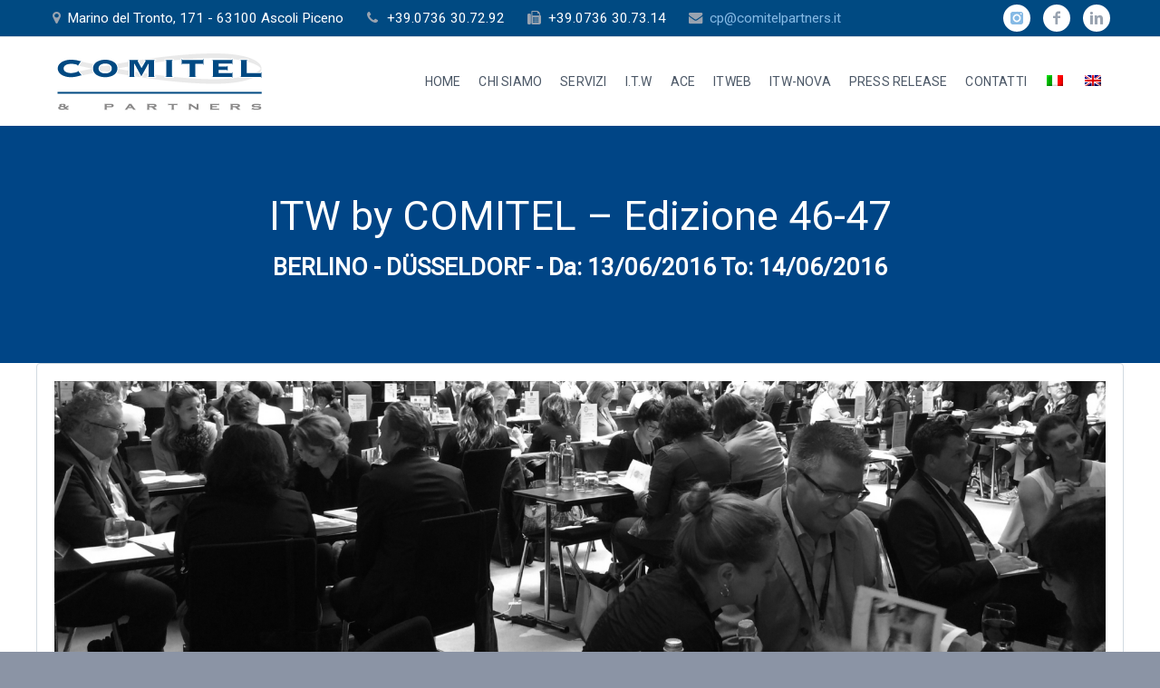

--- FILE ---
content_type: text/html; charset=UTF-8
request_url: https://comitelpartners.it/italian-workshop/itw-by-comitel-edizione-46-47/
body_size: 12050
content:
<!DOCTYPE html>
<!--[if IE 7]>
<html class="ie ie7" lang="it-IT" xmlns:og="http://ogp.me/ns#" xmlns:fb="http://ogp.me/ns/fb#">
<![endif]-->
<!--[if IE 8]>
<html class="ie ie8" lang="it-IT" xmlns:og="http://ogp.me/ns#" xmlns:fb="http://ogp.me/ns/fb#">
<![endif]-->
<!--[if !(IE 7) | !(IE 8) ]><!-->
<html lang="it-IT" xmlns:og="http://ogp.me/ns#" xmlns:fb="http://ogp.me/ns/fb#">
<!--<![endif]-->
<head>
	<meta charset="UTF-8">
	<meta name="viewport" content="width=device-width, initial-scale=1.0" />
	<link rel="profile" href="https://gmpg.org/xfn/11">
	<link rel="pingback" href="https://comitelpartners.it/xmlrpc.php">
			<link rel="shortcut icon" href="https://comitelpartners.it/wp-content/uploads/2015/07/favicon.ico" />
		
	<!--[if lt IE 9]>
	<script src="https://comitelpartners.it/wp-content/themes/scalia/js/html5.js"></script>
	<![endif]-->
	<title>ITW by COMITEL &#8211; Edizione 46-47 &#8211; Comitel &amp; Partners</title>
<link href="https://fonts.googleapis.com/css?family=Lato:100,100i,200,200i,300,300i,400,400i,500,500i,600,600i,700,700i,800,800i,900,900i%7COpen+Sans:100,100i,200,200i,300,300i,400,400i,500,500i,600,600i,700,700i,800,800i,900,900i%7CIndie+Flower:100,100i,200,200i,300,300i,400,400i,500,500i,600,600i,700,700i,800,800i,900,900i%7COswald:100,100i,200,200i,300,300i,400,400i,500,500i,600,600i,700,700i,800,800i,900,900i" rel="stylesheet"><meta name='robots' content='max-image-preview:large' />
<link rel="alternate" hreflang="it-it" href="https://comitelpartners.it/italian-workshop/itw-by-comitel-edizione-46-47/" />
<link rel="alternate" hreflang="en-us" href="https://comitelpartners.it/en/italian-workshop/itw-by-comitel-edition-46-47/" />
<link rel="alternate" hreflang="x-default" href="https://comitelpartners.it/italian-workshop/itw-by-comitel-edizione-46-47/" />

<!-- Google Tag Manager for WordPress by gtm4wp.com -->
<script data-cfasync="false" data-pagespeed-no-defer>
	var gtm4wp_datalayer_name = "dataLayer";
	var dataLayer = dataLayer || [];
</script>
<!-- End Google Tag Manager for WordPress by gtm4wp.com --><link rel='dns-prefetch' href='//fonts.googleapis.com' />
<link rel="alternate" type="application/rss+xml" title="Comitel &amp; Partners &raquo; Feed" href="https://comitelpartners.it/feed/" />
<link rel="alternate" type="application/rss+xml" title="Comitel &amp; Partners &raquo; Feed dei commenti" href="https://comitelpartners.it/comments/feed/" />
<link rel="alternate" title="oEmbed (JSON)" type="application/json+oembed" href="https://comitelpartners.it/wp-json/oembed/1.0/embed?url=https%3A%2F%2Fcomitelpartners.it%2Fitalian-workshop%2Fitw-by-comitel-edizione-46-47%2F" />
<link rel="alternate" title="oEmbed (XML)" type="text/xml+oembed" href="https://comitelpartners.it/wp-json/oembed/1.0/embed?url=https%3A%2F%2Fcomitelpartners.it%2Fitalian-workshop%2Fitw-by-comitel-edizione-46-47%2F&#038;format=xml" />
<style id='wp-img-auto-sizes-contain-inline-css' type='text/css'>
img:is([sizes=auto i],[sizes^="auto," i]){contain-intrinsic-size:3000px 1500px}
/*# sourceURL=wp-img-auto-sizes-contain-inline-css */
</style>
<link rel='stylesheet' id='layerslider-css' href='https://comitelpartners.it/wp-content/plugins/LayerSlider/assets/static/layerslider/css/layerslider.css?ver=7.15.1' type='text/css' media='all' />
<style id='wp-emoji-styles-inline-css' type='text/css'>

	img.wp-smiley, img.emoji {
		display: inline !important;
		border: none !important;
		box-shadow: none !important;
		height: 1em !important;
		width: 1em !important;
		margin: 0 0.07em !important;
		vertical-align: -0.1em !important;
		background: none !important;
		padding: 0 !important;
	}
/*# sourceURL=wp-emoji-styles-inline-css */
</style>
<link rel='stylesheet' id='wp-block-library-css' href='https://comitelpartners.it/wp-includes/css/dist/block-library/style.min.css?ver=6.9' type='text/css' media='all' />
<style id='global-styles-inline-css' type='text/css'>
:root{--wp--preset--aspect-ratio--square: 1;--wp--preset--aspect-ratio--4-3: 4/3;--wp--preset--aspect-ratio--3-4: 3/4;--wp--preset--aspect-ratio--3-2: 3/2;--wp--preset--aspect-ratio--2-3: 2/3;--wp--preset--aspect-ratio--16-9: 16/9;--wp--preset--aspect-ratio--9-16: 9/16;--wp--preset--color--black: #000000;--wp--preset--color--cyan-bluish-gray: #abb8c3;--wp--preset--color--white: #ffffff;--wp--preset--color--pale-pink: #f78da7;--wp--preset--color--vivid-red: #cf2e2e;--wp--preset--color--luminous-vivid-orange: #ff6900;--wp--preset--color--luminous-vivid-amber: #fcb900;--wp--preset--color--light-green-cyan: #7bdcb5;--wp--preset--color--vivid-green-cyan: #00d084;--wp--preset--color--pale-cyan-blue: #8ed1fc;--wp--preset--color--vivid-cyan-blue: #0693e3;--wp--preset--color--vivid-purple: #9b51e0;--wp--preset--gradient--vivid-cyan-blue-to-vivid-purple: linear-gradient(135deg,rgb(6,147,227) 0%,rgb(155,81,224) 100%);--wp--preset--gradient--light-green-cyan-to-vivid-green-cyan: linear-gradient(135deg,rgb(122,220,180) 0%,rgb(0,208,130) 100%);--wp--preset--gradient--luminous-vivid-amber-to-luminous-vivid-orange: linear-gradient(135deg,rgb(252,185,0) 0%,rgb(255,105,0) 100%);--wp--preset--gradient--luminous-vivid-orange-to-vivid-red: linear-gradient(135deg,rgb(255,105,0) 0%,rgb(207,46,46) 100%);--wp--preset--gradient--very-light-gray-to-cyan-bluish-gray: linear-gradient(135deg,rgb(238,238,238) 0%,rgb(169,184,195) 100%);--wp--preset--gradient--cool-to-warm-spectrum: linear-gradient(135deg,rgb(74,234,220) 0%,rgb(151,120,209) 20%,rgb(207,42,186) 40%,rgb(238,44,130) 60%,rgb(251,105,98) 80%,rgb(254,248,76) 100%);--wp--preset--gradient--blush-light-purple: linear-gradient(135deg,rgb(255,206,236) 0%,rgb(152,150,240) 100%);--wp--preset--gradient--blush-bordeaux: linear-gradient(135deg,rgb(254,205,165) 0%,rgb(254,45,45) 50%,rgb(107,0,62) 100%);--wp--preset--gradient--luminous-dusk: linear-gradient(135deg,rgb(255,203,112) 0%,rgb(199,81,192) 50%,rgb(65,88,208) 100%);--wp--preset--gradient--pale-ocean: linear-gradient(135deg,rgb(255,245,203) 0%,rgb(182,227,212) 50%,rgb(51,167,181) 100%);--wp--preset--gradient--electric-grass: linear-gradient(135deg,rgb(202,248,128) 0%,rgb(113,206,126) 100%);--wp--preset--gradient--midnight: linear-gradient(135deg,rgb(2,3,129) 0%,rgb(40,116,252) 100%);--wp--preset--font-size--small: 13px;--wp--preset--font-size--medium: 20px;--wp--preset--font-size--large: 36px;--wp--preset--font-size--x-large: 42px;--wp--preset--spacing--20: 0.44rem;--wp--preset--spacing--30: 0.67rem;--wp--preset--spacing--40: 1rem;--wp--preset--spacing--50: 1.5rem;--wp--preset--spacing--60: 2.25rem;--wp--preset--spacing--70: 3.38rem;--wp--preset--spacing--80: 5.06rem;--wp--preset--shadow--natural: 6px 6px 9px rgba(0, 0, 0, 0.2);--wp--preset--shadow--deep: 12px 12px 50px rgba(0, 0, 0, 0.4);--wp--preset--shadow--sharp: 6px 6px 0px rgba(0, 0, 0, 0.2);--wp--preset--shadow--outlined: 6px 6px 0px -3px rgb(255, 255, 255), 6px 6px rgb(0, 0, 0);--wp--preset--shadow--crisp: 6px 6px 0px rgb(0, 0, 0);}:where(.is-layout-flex){gap: 0.5em;}:where(.is-layout-grid){gap: 0.5em;}body .is-layout-flex{display: flex;}.is-layout-flex{flex-wrap: wrap;align-items: center;}.is-layout-flex > :is(*, div){margin: 0;}body .is-layout-grid{display: grid;}.is-layout-grid > :is(*, div){margin: 0;}:where(.wp-block-columns.is-layout-flex){gap: 2em;}:where(.wp-block-columns.is-layout-grid){gap: 2em;}:where(.wp-block-post-template.is-layout-flex){gap: 1.25em;}:where(.wp-block-post-template.is-layout-grid){gap: 1.25em;}.has-black-color{color: var(--wp--preset--color--black) !important;}.has-cyan-bluish-gray-color{color: var(--wp--preset--color--cyan-bluish-gray) !important;}.has-white-color{color: var(--wp--preset--color--white) !important;}.has-pale-pink-color{color: var(--wp--preset--color--pale-pink) !important;}.has-vivid-red-color{color: var(--wp--preset--color--vivid-red) !important;}.has-luminous-vivid-orange-color{color: var(--wp--preset--color--luminous-vivid-orange) !important;}.has-luminous-vivid-amber-color{color: var(--wp--preset--color--luminous-vivid-amber) !important;}.has-light-green-cyan-color{color: var(--wp--preset--color--light-green-cyan) !important;}.has-vivid-green-cyan-color{color: var(--wp--preset--color--vivid-green-cyan) !important;}.has-pale-cyan-blue-color{color: var(--wp--preset--color--pale-cyan-blue) !important;}.has-vivid-cyan-blue-color{color: var(--wp--preset--color--vivid-cyan-blue) !important;}.has-vivid-purple-color{color: var(--wp--preset--color--vivid-purple) !important;}.has-black-background-color{background-color: var(--wp--preset--color--black) !important;}.has-cyan-bluish-gray-background-color{background-color: var(--wp--preset--color--cyan-bluish-gray) !important;}.has-white-background-color{background-color: var(--wp--preset--color--white) !important;}.has-pale-pink-background-color{background-color: var(--wp--preset--color--pale-pink) !important;}.has-vivid-red-background-color{background-color: var(--wp--preset--color--vivid-red) !important;}.has-luminous-vivid-orange-background-color{background-color: var(--wp--preset--color--luminous-vivid-orange) !important;}.has-luminous-vivid-amber-background-color{background-color: var(--wp--preset--color--luminous-vivid-amber) !important;}.has-light-green-cyan-background-color{background-color: var(--wp--preset--color--light-green-cyan) !important;}.has-vivid-green-cyan-background-color{background-color: var(--wp--preset--color--vivid-green-cyan) !important;}.has-pale-cyan-blue-background-color{background-color: var(--wp--preset--color--pale-cyan-blue) !important;}.has-vivid-cyan-blue-background-color{background-color: var(--wp--preset--color--vivid-cyan-blue) !important;}.has-vivid-purple-background-color{background-color: var(--wp--preset--color--vivid-purple) !important;}.has-black-border-color{border-color: var(--wp--preset--color--black) !important;}.has-cyan-bluish-gray-border-color{border-color: var(--wp--preset--color--cyan-bluish-gray) !important;}.has-white-border-color{border-color: var(--wp--preset--color--white) !important;}.has-pale-pink-border-color{border-color: var(--wp--preset--color--pale-pink) !important;}.has-vivid-red-border-color{border-color: var(--wp--preset--color--vivid-red) !important;}.has-luminous-vivid-orange-border-color{border-color: var(--wp--preset--color--luminous-vivid-orange) !important;}.has-luminous-vivid-amber-border-color{border-color: var(--wp--preset--color--luminous-vivid-amber) !important;}.has-light-green-cyan-border-color{border-color: var(--wp--preset--color--light-green-cyan) !important;}.has-vivid-green-cyan-border-color{border-color: var(--wp--preset--color--vivid-green-cyan) !important;}.has-pale-cyan-blue-border-color{border-color: var(--wp--preset--color--pale-cyan-blue) !important;}.has-vivid-cyan-blue-border-color{border-color: var(--wp--preset--color--vivid-cyan-blue) !important;}.has-vivid-purple-border-color{border-color: var(--wp--preset--color--vivid-purple) !important;}.has-vivid-cyan-blue-to-vivid-purple-gradient-background{background: var(--wp--preset--gradient--vivid-cyan-blue-to-vivid-purple) !important;}.has-light-green-cyan-to-vivid-green-cyan-gradient-background{background: var(--wp--preset--gradient--light-green-cyan-to-vivid-green-cyan) !important;}.has-luminous-vivid-amber-to-luminous-vivid-orange-gradient-background{background: var(--wp--preset--gradient--luminous-vivid-amber-to-luminous-vivid-orange) !important;}.has-luminous-vivid-orange-to-vivid-red-gradient-background{background: var(--wp--preset--gradient--luminous-vivid-orange-to-vivid-red) !important;}.has-very-light-gray-to-cyan-bluish-gray-gradient-background{background: var(--wp--preset--gradient--very-light-gray-to-cyan-bluish-gray) !important;}.has-cool-to-warm-spectrum-gradient-background{background: var(--wp--preset--gradient--cool-to-warm-spectrum) !important;}.has-blush-light-purple-gradient-background{background: var(--wp--preset--gradient--blush-light-purple) !important;}.has-blush-bordeaux-gradient-background{background: var(--wp--preset--gradient--blush-bordeaux) !important;}.has-luminous-dusk-gradient-background{background: var(--wp--preset--gradient--luminous-dusk) !important;}.has-pale-ocean-gradient-background{background: var(--wp--preset--gradient--pale-ocean) !important;}.has-electric-grass-gradient-background{background: var(--wp--preset--gradient--electric-grass) !important;}.has-midnight-gradient-background{background: var(--wp--preset--gradient--midnight) !important;}.has-small-font-size{font-size: var(--wp--preset--font-size--small) !important;}.has-medium-font-size{font-size: var(--wp--preset--font-size--medium) !important;}.has-large-font-size{font-size: var(--wp--preset--font-size--large) !important;}.has-x-large-font-size{font-size: var(--wp--preset--font-size--x-large) !important;}
/*# sourceURL=global-styles-inline-css */
</style>

<style id='classic-theme-styles-inline-css' type='text/css'>
/*! This file is auto-generated */
.wp-block-button__link{color:#fff;background-color:#32373c;border-radius:9999px;box-shadow:none;text-decoration:none;padding:calc(.667em + 2px) calc(1.333em + 2px);font-size:1.125em}.wp-block-file__button{background:#32373c;color:#fff;text-decoration:none}
/*# sourceURL=/wp-includes/css/classic-themes.min.css */
</style>
<link rel='stylesheet' id='contact-form-7-css' href='https://comitelpartners.it/wp-content/plugins/contact-form-7/includes/css/styles.css?ver=6.1.4' type='text/css' media='all' />
<link rel='stylesheet' id='wpdm-fonticon-css' href='https://comitelpartners.it/wp-content/plugins/download-manager/assets/wpdm-iconfont/css/wpdm-icons.css?ver=6.9' type='text/css' media='all' />
<link rel='stylesheet' id='wpdm-front-css' href='https://comitelpartners.it/wp-content/plugins/download-manager/assets/css/front.min.css?ver=3.3.46' type='text/css' media='all' />
<link rel='stylesheet' id='wpdm-front-dark-css' href='https://comitelpartners.it/wp-content/plugins/download-manager/assets/css/front-dark.min.css?ver=3.3.46' type='text/css' media='all' />
<link rel='stylesheet' id='wpml-legacy-horizontal-list-0-css' href='https://comitelpartners.it/wp-content/plugins/sitepress-multilingual-cms/templates/language-switchers/legacy-list-horizontal/style.min.css?ver=1' type='text/css' media='all' />
<style id='wpml-legacy-horizontal-list-0-inline-css' type='text/css'>
.wpml-ls-statics-shortcode_actions{background-color:#eeeeee;}.wpml-ls-statics-shortcode_actions, .wpml-ls-statics-shortcode_actions .wpml-ls-sub-menu, .wpml-ls-statics-shortcode_actions a {border-color:#cdcdcd;}.wpml-ls-statics-shortcode_actions a, .wpml-ls-statics-shortcode_actions .wpml-ls-sub-menu a, .wpml-ls-statics-shortcode_actions .wpml-ls-sub-menu a:link, .wpml-ls-statics-shortcode_actions li:not(.wpml-ls-current-language) .wpml-ls-link, .wpml-ls-statics-shortcode_actions li:not(.wpml-ls-current-language) .wpml-ls-link:link {color:#444444;background-color:#ffffff;}.wpml-ls-statics-shortcode_actions .wpml-ls-sub-menu a:hover,.wpml-ls-statics-shortcode_actions .wpml-ls-sub-menu a:focus, .wpml-ls-statics-shortcode_actions .wpml-ls-sub-menu a:link:hover, .wpml-ls-statics-shortcode_actions .wpml-ls-sub-menu a:link:focus {color:#000000;background-color:#eeeeee;}.wpml-ls-statics-shortcode_actions .wpml-ls-current-language > a {color:#444444;background-color:#ffffff;}.wpml-ls-statics-shortcode_actions .wpml-ls-current-language:hover>a, .wpml-ls-statics-shortcode_actions .wpml-ls-current-language>a:focus {color:#000000;background-color:#eeeeee;}
/*# sourceURL=wpml-legacy-horizontal-list-0-inline-css */
</style>
<link rel='stylesheet' id='wpml-menu-item-0-css' href='https://comitelpartners.it/wp-content/plugins/sitepress-multilingual-cms/templates/language-switchers/menu-item/style.min.css?ver=1' type='text/css' media='all' />
<link rel='stylesheet' id='mc4wp-form-basic-css' href='https://comitelpartners.it/wp-content/plugins/mailchimp-for-wp/assets/css/form-basic.css?ver=4.10.9' type='text/css' media='all' />
<link rel='stylesheet' id='scalia-icons-css' href='https://comitelpartners.it/wp-content/themes/scalia/css/icons.css?ver=6.9' type='text/css' media='all' />
<link rel='stylesheet' id='scalia-reset-css' href='https://comitelpartners.it/wp-content/themes/scalia/css/reset.css?ver=6.9' type='text/css' media='all' />
<link rel='stylesheet' id='scalia-grid-css' href='https://comitelpartners.it/wp-content/themes/scalia/css/grid.css?ver=6.9' type='text/css' media='all' />
<link rel='stylesheet' id='scalia-style-css' href='https://comitelpartners.it/wp-content/themes/scalia-child/style.css?ver=6.9' type='text/css' media='all' />
<link rel='stylesheet' id='scalia-header-css' href='https://comitelpartners.it/wp-content/themes/scalia/css/header.css?ver=6.9' type='text/css' media='all' />
<link rel='stylesheet' id='scalia-widgets-css' href='https://comitelpartners.it/wp-content/themes/scalia/css/widgets.css?ver=6.9' type='text/css' media='all' />
<link rel='stylesheet' id='scalia-portfolio-css' href='https://comitelpartners.it/wp-content/themes/scalia/css/portfolio.css?ver=6.9' type='text/css' media='all' />
<link rel='stylesheet' id='scalia-custom-css' href='https://comitelpartners.it/wp-content/themes/scalia-child/css/custom.css?ver=6.9' type='text/css' media='all' />
<link rel='stylesheet' id='js_composer_front-css' href='https://comitelpartners.it/wp-content/plugins/js_composer/assets/css/js_composer.min.css?ver=8.5' type='text/css' media='all' />
<link rel='stylesheet' id='fancybox-style-css' href='https://comitelpartners.it/wp-content/themes/scalia/js/fancyBox/jquery.fancybox.css?ver=6.9' type='text/css' media='all' />
<link rel='stylesheet' id='scalia-vc_elements-css' href='https://comitelpartners.it/wp-content/themes/scalia/css/vc_elements.css?ver=6.9' type='text/css' media='all' />
<link rel='stylesheet' id='load-google-fonts-css' href='//fonts.googleapis.com/css?family=Roboto%3Aregular%7CRoboto+Condensed%3Aregular%7CSource+Sans+Pro%3Aregular%7COpen+Sans%3Aregular&#038;subset=cyrillic%2Ccyrillic-ext%2Cgreek%2Cgreek-ext%2Clatin%2Clatin-ext%2Cvietnamese&#038;ver=6.9' type='text/css' media='all' />
<script type="text/javascript" src="https://comitelpartners.it/wp-includes/js/jquery/jquery.min.js?ver=3.7.1" id="jquery-core-js"></script>
<script type="text/javascript" src="https://comitelpartners.it/wp-includes/js/jquery/jquery-migrate.min.js?ver=3.4.1" id="jquery-migrate-js"></script>
<script type="text/javascript" id="layerslider-utils-js-extra">
/* <![CDATA[ */
var LS_Meta = {"v":"7.15.1","fixGSAP":"1"};
//# sourceURL=layerslider-utils-js-extra
/* ]]> */
</script>
<script type="text/javascript" src="https://comitelpartners.it/wp-content/plugins/LayerSlider/assets/static/layerslider/js/layerslider.utils.js?ver=7.15.1" id="layerslider-utils-js"></script>
<script type="text/javascript" src="https://comitelpartners.it/wp-content/plugins/LayerSlider/assets/static/layerslider/js/layerslider.kreaturamedia.jquery.js?ver=7.15.1" id="layerslider-js"></script>
<script type="text/javascript" src="https://comitelpartners.it/wp-content/plugins/LayerSlider/assets/static/layerslider/js/layerslider.transitions.js?ver=7.15.1" id="layerslider-transitions-js"></script>
<script type="text/javascript" src="https://comitelpartners.it/wp-content/plugins/download-manager/assets/js/wpdm.min.js?ver=6.9" id="wpdm-frontend-js-js"></script>
<script type="text/javascript" id="wpdm-frontjs-js-extra">
/* <![CDATA[ */
var wpdm_url = {"home":"https://comitelpartners.it/","site":"https://comitelpartners.it/","ajax":"https://comitelpartners.it/wp-admin/admin-ajax.php"};
var wpdm_js = {"spinner":"\u003Ci class=\"wpdm-icon wpdm-sun wpdm-spin\"\u003E\u003C/i\u003E","client_id":"31fac0ac8d4fe39007f100baddbe1a47"};
var wpdm_strings = {"pass_var":"Password verificata!","pass_var_q":"Fai clic sul seguente pulsante per avviare il download.","start_dl":"Avvia download"};
//# sourceURL=wpdm-frontjs-js-extra
/* ]]> */
</script>
<script type="text/javascript" src="https://comitelpartners.it/wp-content/plugins/download-manager/assets/js/front.min.js?ver=3.3.46" id="wpdm-frontjs-js"></script>
<script></script><meta name="generator" content="Powered by LayerSlider 7.15.1 - Build Heros, Sliders, and Popups. Create Animations and Beautiful, Rich Web Content as Easy as Never Before on WordPress." />
<!-- LayerSlider updates and docs at: https://layerslider.com -->
<link rel="https://api.w.org/" href="https://comitelpartners.it/wp-json/" /><link rel="EditURI" type="application/rsd+xml" title="RSD" href="https://comitelpartners.it/xmlrpc.php?rsd" />
<meta name="generator" content="WordPress 6.9" />
<link rel="canonical" href="https://comitelpartners.it/italian-workshop/itw-by-comitel-edizione-46-47/" />
<link rel='shortlink' href='https://comitelpartners.it/?p=6537' />
<meta name="generator" content="WPML ver:4.8.6 stt:1,27;" />

<!-- Google Tag Manager for WordPress by gtm4wp.com -->
<!-- GTM Container placement set to automatic -->
<script data-cfasync="false" data-pagespeed-no-defer>
	var dataLayer_content = {"pagePostType":"italian-workshop","pagePostType2":"single-italian-workshop","pagePostAuthor":"redazione"};
	dataLayer.push( dataLayer_content );
</script>
<script data-cfasync="false" data-pagespeed-no-defer>
(function(w,d,s,l,i){w[l]=w[l]||[];w[l].push({'gtm.start':
new Date().getTime(),event:'gtm.js'});var f=d.getElementsByTagName(s)[0],
j=d.createElement(s),dl=l!='dataLayer'?'&l='+l:'';j.async=true;j.src=
'//www.googletagmanager.com/gtm.js?id='+i+dl;f.parentNode.insertBefore(j,f);
})(window,document,'script','dataLayer','GTM-PCMRNDJ');
</script>
<!-- End Google Tag Manager for WordPress by gtm4wp.com --><meta name="generator" content="Powered by WPBakery Page Builder - drag and drop page builder for WordPress."/>
<noscript><style> .wpb_animate_when_almost_visible { opacity: 1; }</style></noscript><meta name="generator" content="WordPress Download Manager 3.3.46" />

                <style>
        /* WPDM Link Template Styles */        </style>
                <style>

            :root {
                --color-primary: #4a8eff;
                --color-primary-rgb: 74, 142, 255;
                --color-primary-hover: #5998ff;
                --color-primary-active: #3281ff;
                --clr-sec: #6c757d;
                --clr-sec-rgb: 108, 117, 125;
                --clr-sec-hover: #6c757d;
                --clr-sec-active: #6c757d;
                --color-secondary: #6c757d;
                --color-secondary-rgb: 108, 117, 125;
                --color-secondary-hover: #6c757d;
                --color-secondary-active: #6c757d;
                --color-success: #018e11;
                --color-success-rgb: 1, 142, 17;
                --color-success-hover: #0aad01;
                --color-success-active: #0c8c01;
                --color-info: #2CA8FF;
                --color-info-rgb: 44, 168, 255;
                --color-info-hover: #2CA8FF;
                --color-info-active: #2CA8FF;
                --color-warning: #FFB236;
                --color-warning-rgb: 255, 178, 54;
                --color-warning-hover: #FFB236;
                --color-warning-active: #FFB236;
                --color-danger: #ff5062;
                --color-danger-rgb: 255, 80, 98;
                --color-danger-hover: #ff5062;
                --color-danger-active: #ff5062;
                --color-green: #30b570;
                --color-blue: #0073ff;
                --color-purple: #8557D3;
                --color-red: #ff5062;
                --color-muted: rgba(69, 89, 122, 0.6);
                --wpdm-font: "Sen", -apple-system, BlinkMacSystemFont, "Segoe UI", Roboto, Helvetica, Arial, sans-serif, "Apple Color Emoji", "Segoe UI Emoji", "Segoe UI Symbol";
            }

            .wpdm-download-link.btn.btn-primary {
                border-radius: 4px;
            }


        </style>
        </head>


<body data-rsssl=1 class="wp-singular italian-workshop-template-default single single-italian-workshop postid-6537 single-format-standard wp-theme-scalia wp-child-theme-scalia-child wpb-js-composer js-comp-ver-8.5 vc_responsive">

<div id="page" class="layout-fullwidth">

			<a href="#page" class="scroll-top-button"></a>
	
			<div id="top-area" class="top-area top-area-style-2">
			<div class="container">
				<div class="top-area-items clearfix">
											<div class="top-area-socials">	<div class="socials">
									<div class="socials-item twitter"><a href="https://www.instagram.com/comitelpartners/?hl=it" target="_blank" title="twitter">twitter</a></div>
												<div class="socials-item facebook"><a href="https://www.facebook.com/ComitelPartners" target="_blank" title="facebook">facebook</a></div>
												<div class="socials-item linkedin"><a href="https://www.linkedin.com/company/comitel-partners/" target="_blank" title="linkedin">linkedin</a></div>
																							</div>
</div>
																							<div class="top-area-contacts"><div class="sc-contacts"><div class="sc-contacts-item sc-contacts-address">Marino del Tronto, 171 - 63100 Ascoli Piceno</div><div class="sc-contacts-item sc-contacts-phone"> +39.0736 30.72.92</div><div class="sc-contacts-item sc-contacts-fax"> +39.0736 30.73.14</div><div class="sc-contacts-item sc-contacts-email"> <a href="mailto:cp@comitelpartners.it">cp@comitelpartners.it</a></div></div></div>
																					</div>
			</div>
		</div>
	
	<header id="site-header" class="site-header animated-header" role="banner">

		<div class="container">
			<div class="header-main logo-position-left">
								<div class="site-title">
					<div class="site-logo">
						<a href="https://comitelpartners.it/" rel="home">
															<span class="logo logo-1x"><img src="https://comitelpartners.it/wp-content/uploads/2015/08/logo-comitel2x.png" class="default" alt=""><img src="https://comitelpartners.it/wp-content/uploads/2015/08/logo-comitel.png" class="small" alt=""></span>
																	<span class="logo logo-2x"><img src="https://comitelpartners.it/wp-content/uploads/2015/08/logo-comitel2x.png" class="default" alt=""><img src="https://comitelpartners.it/wp-content/uploads/2015/08/logo-comitel2x.png" class="small" alt=""></span>
																									<span class="logo logo-3x"><img src="https://comitelpartners.it/wp-content/uploads/2015/08/logo-comitel3x.png" class="default" alt=""><img src="https://comitelpartners.it/wp-content/uploads/2015/08/logo-comitel3x.png" class="small" alt=""></span>
																					</a>
					</div>
				</div>
								<nav id="primary-navigation" class="site-navigation primary-navigation" role="navigation">
					<button class="menu-toggle dl-trigger">Primary Menu</button>
					<ul id="primary-menu" class="nav-menu dl-menu styled no-responsive"><li id="menu-item-29" class="menu-item menu-item-type-post_type menu-item-object-page menu-item-home menu-item-29 megamenu-enable megamenu-first-element"><a href="https://comitelpartners.it/">HOME</a></li>
<li id="menu-item-38" class="menu-item menu-item-type-post_type menu-item-object-page menu-item-38 megamenu-first-element"><a href="https://comitelpartners.it/chi-siamo/">CHI SIAMO</a></li>
<li id="menu-item-39" class="menu-item menu-item-type-custom menu-item-object-custom menu-item-has-children menu-item-parent menu-item-39 megamenu-first-element"><a href="#">SERVIZI</a>
<ul class="sub-menu  dl-submenu styled">
	<li id="menu-item-4345" class="menu-item menu-item-type-post_type menu-item-object-page menu-item-4345 megamenu-first-element"><a href="https://comitelpartners.it/educational-press-tour-workshop/">EDUCATIONAL &#038; PRESS TOUR</a></li>
	<li id="menu-item-4344" class="menu-item menu-item-type-post_type menu-item-object-page menu-item-4344 megamenu-first-element"><a href="https://comitelpartners.it/public-relation/">PUBLIC RELATIONS</a></li>
	<li id="menu-item-4343" class="menu-item menu-item-type-post_type menu-item-object-page menu-item-4343 megamenu-first-element"><a href="https://comitelpartners.it/ricerche-di-mercato/">RICERCHE DI MERCATO</a></li>
</ul>
</li>
<li id="menu-item-10786" class="menu-item menu-item-type-custom menu-item-object-custom menu-item-10786 megamenu-enable megamenu-first-element"><a target="_blank" href="https://www.italiantravelworkshop.it">I.T.W</a></li>
<li id="menu-item-8126" class="menu-item menu-item-type-custom menu-item-object-custom menu-item-8126 megamenu-first-element"><a title="Art Cities Exchange" href="http://www.artcitiesexchange.com/">ACE</a></li>
<li id="menu-item-11356" class="menu-item menu-item-type-custom menu-item-object-custom menu-item-11356 megamenu-first-element"><a target="_blank" href="https://www.itw-web.it/">ITWEB</a></li>
<li id="menu-item-11357" class="menu-item menu-item-type-custom menu-item-object-custom menu-item-11357 megamenu-first-element"><a target="_blank" href="https://www.itw-nova.it/">ITW-NOVA</a></li>
<li id="menu-item-4628" class="menu-item menu-item-type-post_type menu-item-object-page menu-item-4628 megamenu-first-element"><a href="https://comitelpartners.it/press-release/">PRESS RELEASE</a></li>
<li id="menu-item-35" class="menu-item menu-item-type-post_type menu-item-object-page menu-item-35 megamenu-first-element"><a href="https://comitelpartners.it/contatti/">CONTATTI</a></li>
<li id="menu-item-wpml-ls-2-it" class="menu-item-language menu-item-language-current menu-item wpml-ls-slot-2 wpml-ls-item wpml-ls-item-it wpml-ls-current-language wpml-ls-menu-item wpml-ls-first-item menu-item-type-wpml_ls_menu_item menu-item-object-wpml_ls_menu_item menu-item-wpml-ls-2-it megamenu-first-element"><a href="https://comitelpartners.it/italian-workshop/itw-by-comitel-edizione-46-47/" role="menuitem"><img
            class="wpml-ls-flag"
            src="https://comitelpartners.it/wp-content/plugins/sitepress-multilingual-cms/res/flags/it.png"
            alt="Italiano"
            
            
    /></a></li>
<li id="menu-item-wpml-ls-2-en" class="menu-item-language menu-item wpml-ls-slot-2 wpml-ls-item wpml-ls-item-en wpml-ls-menu-item wpml-ls-last-item menu-item-type-wpml_ls_menu_item menu-item-object-wpml_ls_menu_item menu-item-wpml-ls-2-en megamenu-first-element"><a title="Passa a Inglese" href="https://comitelpartners.it/en/italian-workshop/itw-by-comitel-edition-46-47/" aria-label="Passa a Inglese" role="menuitem"><img
            class="wpml-ls-flag"
            src="https://comitelpartners.it/wp-content/plugins/sitepress-multilingual-cms/res/flags/en.png"
            alt="Inglese"
            
            
    /></a></li>
</ul>				</nav>
											</div>
		</div>
	</header><!-- #site-header -->

	<div id="main" class="site-main">

    <div id="main-content" class="main-content">

        
        
            <div style="" class="page-title-block page-title-style-1 " id="page-title">
                <div class="container">
                    <div class="page-title-title">
                        <h1 style="">ITW by COMITEL &#8211; Edizione 46-47</h1>
                        <h4 class="light centered">BERLINO - DÜSSELDORF

                                                            -
                                Da: 13/06/2016 To: 14/06/2016
                                                    </h4>
                    </div>
                </div>
            </div>

            <div class="block-content">
                <div class="container">

                    <section id="post-6537" class="post-6537 post type-post status-publish format-standard has-post-thumbnail hentry category-financial-service category-index tag-investments">
                        <div class="entry-content post-content">
                            <div class="vc_row wpb_row vc_row-fluid">
                                <div class="vc_col-sm-12 wpb_column vc_column_container ">
                                    <div class="wpb_wrapper">
                                        <div class="sc-image sc-wrapbox sc-wrapbox-style-7 rounded-corners shadow-box sc-wrapbox-position-below">
                                            <div class="sc-wrapbox-inner">
                                                <img width="1828" height="1371" src="https://comitelpartners.it/wp-content/uploads/2016/03/BN_IMG_4711.jpg" class="sc-wrapbox-element img-responsive wp-post-image" alt="" decoding="async" fetchpriority="high" srcset="https://comitelpartners.it/wp-content/uploads/2016/03/BN_IMG_4711.jpg 1828w, https://comitelpartners.it/wp-content/uploads/2016/03/BN_IMG_4711-300x225.jpg 300w, https://comitelpartners.it/wp-content/uploads/2016/03/BN_IMG_4711-1024x768.jpg 1024w" sizes="(max-width: 1828px) 100vw, 1828px" />                                            </div>
                                        </div>
                                    </div>
                                </div>
                            </div>

                            <div class="vc_row wpb_row vc_row-fluid">
                                <div class="vc_col-sm-8 wpb_column vc_column_container">
                                    <div class="wpb_text_column wpb_content_element">
                                        <div class="wpb_wrapper">
                                            <p>Dal 13 al 14 Giugno hanno avuto luogo in Germania due edizioni dell’<strong>ITW</strong>:</p>
<p>Il 13 Giugno si è infatti svolta, a <strong>Berlino</strong> presso il Kempinski Hotel Bristol, la 46<sup>a</sup> edizione dell’ITW mentre il giorno successivo a <strong>Düsseldorf</strong>, presso lo Hyatt Regency ha avuto luogo la 47<sup>a</sup> edizione.</p>
<p>Complessivamente, sono risultati presenti all’iniziativa più di <strong>120 buyer</strong>; tutti si sono rivelati molto interessati all’<strong>ITW</strong>, grazie alle notevoli possibilità di instaurare contatti utili e partnership per il proprio business.</p>
<p><strong>Durante l’iniziativa abbiamo infatti realizzato un’indagine di customer satisfaction: </strong></p>
<p><strong>i buyer presenti hanno manifestato la piena soddisfazione in merito alla qualità dei contatti instaurati durante il B2B.</strong></p>
<p><strong> A Berlino, il 54,1% ha assegnato un giudizio “OTTIMO” ed il 33,3% “BUONO”; </strong></p>
<p><strong> a Düsseldorf il 50% ha assegnato “OTTIMO” mentre il 45% “BUONO”.</strong></p>
<p><strong> Anche i seller hanno evidenziato un livello di soddisfazione molto elevato: sommando le percentuali ottenute dai giudizi “OTTIMO” e “BUONO”, sia per Berlino che per Düsseldorf, si ottiene un’elevatissima quota, pari al 94,7%!</strong></p>
<p><strong> </strong>Gli incontri sono stati giudicati molto utili e proficui!</p>
<p>Ancora una volta, grazie anche a questo grande successo, possiamo affermare che il mercato tedesco si è confermato una vera e propria “garanzia” per il business…</p>
<p><strong> </strong></p>
<h3></h3>
                                        </div>
                                    </div>
                                    <div class="clearboth"></div>
                                    <div style="margin-top: 10px;" class="sc-divider"></div>

                                                                                                                                                                                            <div class="clearfix"></div>

                                            <div class="vc_row wpb_row vc_row-fluid">
                                                <div class="vc_column_container">
                                                    <div class="vc_gallery">

                                                        <h3>Galleria Eventi</h3>

                                                        
                                                        <div class="preloader"></div>
                                                        <div class="sc-gallery sc-gallery-hover-default">
                                                                                                                            <div class="sc-gallery-item">
                                                                    <div class="sc-gallery-item-image">
                                                                        <a href="https://comitelpartners.it/wp-content/uploads/2016/03/IMG_4730.jpg"
                                                                           data-full-image-url="https://comitelpartners.it/wp-content/uploads/2016/03/IMG_4730.jpg">
                                                                            <img src="https://comitelpartners.it/wp-content/uploads/2016/03/IMG_4730.jpg" alt=""
                                                                                 class="img-responsive">
                                                                        </a>
                                                                    </div>
                                                                </div>

                                                                                                                            <div class="sc-gallery-item">
                                                                    <div class="sc-gallery-item-image">
                                                                        <a href="https://comitelpartners.it/wp-content/uploads/2016/03/IMG_009.jpg"
                                                                           data-full-image-url="https://comitelpartners.it/wp-content/uploads/2016/03/IMG_009.jpg">
                                                                            <img src="https://comitelpartners.it/wp-content/uploads/2016/03/IMG_009.jpg" alt=""
                                                                                 class="img-responsive">
                                                                        </a>
                                                                    </div>
                                                                </div>

                                                                                                                            <div class="sc-gallery-item">
                                                                    <div class="sc-gallery-item-image">
                                                                        <a href="https://comitelpartners.it/wp-content/uploads/2016/03/IMG_4668.jpg"
                                                                           data-full-image-url="https://comitelpartners.it/wp-content/uploads/2016/03/IMG_4668.jpg">
                                                                            <img src="https://comitelpartners.it/wp-content/uploads/2016/03/IMG_4668.jpg" alt=""
                                                                                 class="img-responsive">
                                                                        </a>
                                                                    </div>
                                                                </div>

                                                                                                                            <div class="sc-gallery-item">
                                                                    <div class="sc-gallery-item-image">
                                                                        <a href="https://comitelpartners.it/wp-content/uploads/2016/03/IMG_4669.jpg"
                                                                           data-full-image-url="https://comitelpartners.it/wp-content/uploads/2016/03/IMG_4669.jpg">
                                                                            <img src="https://comitelpartners.it/wp-content/uploads/2016/03/IMG_4669.jpg" alt=""
                                                                                 class="img-responsive">
                                                                        </a>
                                                                    </div>
                                                                </div>

                                                                                                                            <div class="sc-gallery-item">
                                                                    <div class="sc-gallery-item-image">
                                                                        <a href="https://comitelpartners.it/wp-content/uploads/2016/03/IMG_4674.jpg"
                                                                           data-full-image-url="https://comitelpartners.it/wp-content/uploads/2016/03/IMG_4674.jpg">
                                                                            <img src="https://comitelpartners.it/wp-content/uploads/2016/03/IMG_4674.jpg" alt=""
                                                                                 class="img-responsive">
                                                                        </a>
                                                                    </div>
                                                                </div>

                                                                                                                            <div class="sc-gallery-item">
                                                                    <div class="sc-gallery-item-image">
                                                                        <a href="https://comitelpartners.it/wp-content/uploads/2016/03/IMG_4676.jpg"
                                                                           data-full-image-url="https://comitelpartners.it/wp-content/uploads/2016/03/IMG_4676.jpg">
                                                                            <img src="https://comitelpartners.it/wp-content/uploads/2016/03/IMG_4676.jpg" alt=""
                                                                                 class="img-responsive">
                                                                        </a>
                                                                    </div>
                                                                </div>

                                                                                                                            <div class="sc-gallery-item">
                                                                    <div class="sc-gallery-item-image">
                                                                        <a href="https://comitelpartners.it/wp-content/uploads/2016/03/IMG_4678.jpg"
                                                                           data-full-image-url="https://comitelpartners.it/wp-content/uploads/2016/03/IMG_4678.jpg">
                                                                            <img src="https://comitelpartners.it/wp-content/uploads/2016/03/IMG_4678.jpg" alt=""
                                                                                 class="img-responsive">
                                                                        </a>
                                                                    </div>
                                                                </div>

                                                                                                                            <div class="sc-gallery-item">
                                                                    <div class="sc-gallery-item-image">
                                                                        <a href="https://comitelpartners.it/wp-content/uploads/2016/03/IMG_4687.jpg"
                                                                           data-full-image-url="https://comitelpartners.it/wp-content/uploads/2016/03/IMG_4687.jpg">
                                                                            <img src="https://comitelpartners.it/wp-content/uploads/2016/03/IMG_4687.jpg" alt=""
                                                                                 class="img-responsive">
                                                                        </a>
                                                                    </div>
                                                                </div>

                                                                                                                            <div class="sc-gallery-item">
                                                                    <div class="sc-gallery-item-image">
                                                                        <a href="https://comitelpartners.it/wp-content/uploads/2016/03/IMG_4690.jpg"
                                                                           data-full-image-url="https://comitelpartners.it/wp-content/uploads/2016/03/IMG_4690.jpg">
                                                                            <img src="https://comitelpartners.it/wp-content/uploads/2016/03/IMG_4690.jpg" alt=""
                                                                                 class="img-responsive">
                                                                        </a>
                                                                    </div>
                                                                </div>

                                                                                                                            <div class="sc-gallery-item">
                                                                    <div class="sc-gallery-item-image">
                                                                        <a href="https://comitelpartners.it/wp-content/uploads/2016/03/IMG_4694.jpg"
                                                                           data-full-image-url="https://comitelpartners.it/wp-content/uploads/2016/03/IMG_4694.jpg">
                                                                            <img src="https://comitelpartners.it/wp-content/uploads/2016/03/IMG_4694.jpg" alt=""
                                                                                 class="img-responsive">
                                                                        </a>
                                                                    </div>
                                                                </div>

                                                                                                                            <div class="sc-gallery-item">
                                                                    <div class="sc-gallery-item-image">
                                                                        <a href="https://comitelpartners.it/wp-content/uploads/2016/03/IMG_4695.jpg"
                                                                           data-full-image-url="https://comitelpartners.it/wp-content/uploads/2016/03/IMG_4695.jpg">
                                                                            <img src="https://comitelpartners.it/wp-content/uploads/2016/03/IMG_4695.jpg" alt=""
                                                                                 class="img-responsive">
                                                                        </a>
                                                                    </div>
                                                                </div>

                                                                                                                            <div class="sc-gallery-item">
                                                                    <div class="sc-gallery-item-image">
                                                                        <a href="https://comitelpartners.it/wp-content/uploads/2016/03/IMG_4711.jpg"
                                                                           data-full-image-url="https://comitelpartners.it/wp-content/uploads/2016/03/IMG_4711.jpg">
                                                                            <img src="https://comitelpartners.it/wp-content/uploads/2016/03/IMG_4711.jpg" alt=""
                                                                                 class="img-responsive">
                                                                        </a>
                                                                    </div>
                                                                </div>

                                                                                                                            <div class="sc-gallery-item">
                                                                    <div class="sc-gallery-item-image">
                                                                        <a href="https://comitelpartners.it/wp-content/uploads/2016/03/IMG_4712.jpg"
                                                                           data-full-image-url="https://comitelpartners.it/wp-content/uploads/2016/03/IMG_4712.jpg">
                                                                            <img src="https://comitelpartners.it/wp-content/uploads/2016/03/IMG_4712.jpg" alt=""
                                                                                 class="img-responsive">
                                                                        </a>
                                                                    </div>
                                                                </div>

                                                                                                                            <div class="sc-gallery-item">
                                                                    <div class="sc-gallery-item-image">
                                                                        <a href="https://comitelpartners.it/wp-content/uploads/2016/03/IMG_4721.jpg"
                                                                           data-full-image-url="https://comitelpartners.it/wp-content/uploads/2016/03/IMG_4721.jpg">
                                                                            <img src="https://comitelpartners.it/wp-content/uploads/2016/03/IMG_4721.jpg" alt=""
                                                                                 class="img-responsive">
                                                                        </a>
                                                                    </div>
                                                                </div>

                                                                                                                            <div class="sc-gallery-item">
                                                                    <div class="sc-gallery-item-image">
                                                                        <a href="https://comitelpartners.it/wp-content/uploads/2016/03/IMG_4726.jpg"
                                                                           data-full-image-url="https://comitelpartners.it/wp-content/uploads/2016/03/IMG_4726.jpg">
                                                                            <img src="https://comitelpartners.it/wp-content/uploads/2016/03/IMG_4726.jpg" alt=""
                                                                                 class="img-responsive">
                                                                        </a>
                                                                    </div>
                                                                </div>

                                                                                                                            <div class="sc-gallery-item">
                                                                    <div class="sc-gallery-item-image">
                                                                        <a href="https://comitelpartners.it/wp-content/uploads/2016/03/IMG_4727.jpg"
                                                                           data-full-image-url="https://comitelpartners.it/wp-content/uploads/2016/03/IMG_4727.jpg">
                                                                            <img src="https://comitelpartners.it/wp-content/uploads/2016/03/IMG_4727.jpg" alt=""
                                                                                 class="img-responsive">
                                                                        </a>
                                                                    </div>
                                                                </div>

                                                                                                                            <div class="sc-gallery-item">
                                                                    <div class="sc-gallery-item-image">
                                                                        <a href="https://comitelpartners.it/wp-content/uploads/2016/07/CUST_SELLER_GERM_4r.jpg"
                                                                           data-full-image-url="https://comitelpartners.it/wp-content/uploads/2016/07/CUST_SELLER_GERM_4r.jpg">
                                                                            <img src="https://comitelpartners.it/wp-content/uploads/2016/07/CUST_SELLER_GERM_4r.jpg" alt=""
                                                                                 class="img-responsive">
                                                                        </a>
                                                                    </div>
                                                                </div>

                                                                                                                            <div class="sc-gallery-item">
                                                                    <div class="sc-gallery-item-image">
                                                                        <a href="https://comitelpartners.it/wp-content/uploads/2016/07/CUST_SELLER_GERM_3r.jpg"
                                                                           data-full-image-url="https://comitelpartners.it/wp-content/uploads/2016/07/CUST_SELLER_GERM_3r.jpg">
                                                                            <img src="https://comitelpartners.it/wp-content/uploads/2016/07/CUST_SELLER_GERM_3r.jpg" alt=""
                                                                                 class="img-responsive">
                                                                        </a>
                                                                    </div>
                                                                </div>

                                                                                                                            <div class="sc-gallery-item">
                                                                    <div class="sc-gallery-item-image">
                                                                        <a href="https://comitelpartners.it/wp-content/uploads/2016/07/CUST_SELLER_GERM_2r.jpg"
                                                                           data-full-image-url="https://comitelpartners.it/wp-content/uploads/2016/07/CUST_SELLER_GERM_2r.jpg">
                                                                            <img src="https://comitelpartners.it/wp-content/uploads/2016/07/CUST_SELLER_GERM_2r.jpg" alt=""
                                                                                 class="img-responsive">
                                                                        </a>
                                                                    </div>
                                                                </div>

                                                                                                                            <div class="sc-gallery-item">
                                                                    <div class="sc-gallery-item-image">
                                                                        <a href="https://comitelpartners.it/wp-content/uploads/2016/07/CUST_SELLER_GERM_1r.jpg"
                                                                           data-full-image-url="https://comitelpartners.it/wp-content/uploads/2016/07/CUST_SELLER_GERM_1r.jpg">
                                                                            <img src="https://comitelpartners.it/wp-content/uploads/2016/07/CUST_SELLER_GERM_1r.jpg" alt=""
                                                                                 class="img-responsive">
                                                                        </a>
                                                                    </div>
                                                                </div>

                                                                                                                            <div class="sc-gallery-item">
                                                                    <div class="sc-gallery-item-image">
                                                                        <a href="https://comitelpartners.it/wp-content/uploads/2016/07/CUST_SELLER_GERM_5r.jpg"
                                                                           data-full-image-url="https://comitelpartners.it/wp-content/uploads/2016/07/CUST_SELLER_GERM_5r.jpg">
                                                                            <img src="https://comitelpartners.it/wp-content/uploads/2016/07/CUST_SELLER_GERM_5r.jpg" alt=""
                                                                                 class="img-responsive">
                                                                        </a>
                                                                    </div>
                                                                </div>

                                                                                                                            <div class="sc-gallery-item">
                                                                    <div class="sc-gallery-item-image">
                                                                        <a href="https://comitelpartners.it/wp-content/uploads/2016/07/CUST_BUYER_DUESS_4r.jpg"
                                                                           data-full-image-url="https://comitelpartners.it/wp-content/uploads/2016/07/CUST_BUYER_DUESS_4r.jpg">
                                                                            <img src="https://comitelpartners.it/wp-content/uploads/2016/07/CUST_BUYER_DUESS_4r.jpg" alt=""
                                                                                 class="img-responsive">
                                                                        </a>
                                                                    </div>
                                                                </div>

                                                                                                                            <div class="sc-gallery-item">
                                                                    <div class="sc-gallery-item-image">
                                                                        <a href="https://comitelpartners.it/wp-content/uploads/2016/07/CUST_BUYER_DUESS_3r.jpg"
                                                                           data-full-image-url="https://comitelpartners.it/wp-content/uploads/2016/07/CUST_BUYER_DUESS_3r.jpg">
                                                                            <img src="https://comitelpartners.it/wp-content/uploads/2016/07/CUST_BUYER_DUESS_3r.jpg" alt=""
                                                                                 class="img-responsive">
                                                                        </a>
                                                                    </div>
                                                                </div>

                                                                                                                            <div class="sc-gallery-item">
                                                                    <div class="sc-gallery-item-image">
                                                                        <a href="https://comitelpartners.it/wp-content/uploads/2016/07/CUST_BUYER_DUESS_2r.jpg"
                                                                           data-full-image-url="https://comitelpartners.it/wp-content/uploads/2016/07/CUST_BUYER_DUESS_2r.jpg">
                                                                            <img src="https://comitelpartners.it/wp-content/uploads/2016/07/CUST_BUYER_DUESS_2r.jpg" alt=""
                                                                                 class="img-responsive">
                                                                        </a>
                                                                    </div>
                                                                </div>

                                                                                                                            <div class="sc-gallery-item">
                                                                    <div class="sc-gallery-item-image">
                                                                        <a href="https://comitelpartners.it/wp-content/uploads/2016/07/CUST_BUYER_DUESS_1r.jpg"
                                                                           data-full-image-url="https://comitelpartners.it/wp-content/uploads/2016/07/CUST_BUYER_DUESS_1r.jpg">
                                                                            <img src="https://comitelpartners.it/wp-content/uploads/2016/07/CUST_BUYER_DUESS_1r.jpg" alt=""
                                                                                 class="img-responsive">
                                                                        </a>
                                                                    </div>
                                                                </div>

                                                                                                                            <div class="sc-gallery-item">
                                                                    <div class="sc-gallery-item-image">
                                                                        <a href="https://comitelpartners.it/wp-content/uploads/2016/07/CUST_BUYER_DUESS_5r.jpg"
                                                                           data-full-image-url="https://comitelpartners.it/wp-content/uploads/2016/07/CUST_BUYER_DUESS_5r.jpg">
                                                                            <img src="https://comitelpartners.it/wp-content/uploads/2016/07/CUST_BUYER_DUESS_5r.jpg" alt=""
                                                                                 class="img-responsive">
                                                                        </a>
                                                                    </div>
                                                                </div>

                                                                                                                            <div class="sc-gallery-item">
                                                                    <div class="sc-gallery-item-image">
                                                                        <a href="https://comitelpartners.it/wp-content/uploads/2016/07/CUST_BUYER_BERLIN_4r.jpg"
                                                                           data-full-image-url="https://comitelpartners.it/wp-content/uploads/2016/07/CUST_BUYER_BERLIN_4r.jpg">
                                                                            <img src="https://comitelpartners.it/wp-content/uploads/2016/07/CUST_BUYER_BERLIN_4r.jpg" alt=""
                                                                                 class="img-responsive">
                                                                        </a>
                                                                    </div>
                                                                </div>

                                                                                                                            <div class="sc-gallery-item">
                                                                    <div class="sc-gallery-item-image">
                                                                        <a href="https://comitelpartners.it/wp-content/uploads/2016/07/CUST_BUYER_BERLIN_3r.jpg"
                                                                           data-full-image-url="https://comitelpartners.it/wp-content/uploads/2016/07/CUST_BUYER_BERLIN_3r.jpg">
                                                                            <img src="https://comitelpartners.it/wp-content/uploads/2016/07/CUST_BUYER_BERLIN_3r.jpg" alt=""
                                                                                 class="img-responsive">
                                                                        </a>
                                                                    </div>
                                                                </div>

                                                                                                                            <div class="sc-gallery-item">
                                                                    <div class="sc-gallery-item-image">
                                                                        <a href="https://comitelpartners.it/wp-content/uploads/2016/07/CUST_BUYER_BERLIN_2r.jpg"
                                                                           data-full-image-url="https://comitelpartners.it/wp-content/uploads/2016/07/CUST_BUYER_BERLIN_2r.jpg">
                                                                            <img src="https://comitelpartners.it/wp-content/uploads/2016/07/CUST_BUYER_BERLIN_2r.jpg" alt=""
                                                                                 class="img-responsive">
                                                                        </a>
                                                                    </div>
                                                                </div>

                                                                                                                            <div class="sc-gallery-item">
                                                                    <div class="sc-gallery-item-image">
                                                                        <a href="https://comitelpartners.it/wp-content/uploads/2016/07/CUST_BUYER_BERLIN_1r.jpg"
                                                                           data-full-image-url="https://comitelpartners.it/wp-content/uploads/2016/07/CUST_BUYER_BERLIN_1r.jpg">
                                                                            <img src="https://comitelpartners.it/wp-content/uploads/2016/07/CUST_BUYER_BERLIN_1r.jpg" alt=""
                                                                                 class="img-responsive">
                                                                        </a>
                                                                    </div>
                                                                </div>

                                                                                                                            <div class="sc-gallery-item">
                                                                    <div class="sc-gallery-item-image">
                                                                        <a href="https://comitelpartners.it/wp-content/uploads/2016/07/CUST_BUYER_BERLIN_5r.jpg"
                                                                           data-full-image-url="https://comitelpartners.it/wp-content/uploads/2016/07/CUST_BUYER_BERLIN_5r.jpg">
                                                                            <img src="https://comitelpartners.it/wp-content/uploads/2016/07/CUST_BUYER_BERLIN_5r.jpg" alt=""
                                                                                 class="img-responsive">
                                                                        </a>
                                                                    </div>
                                                                </div>

                                                                                                                    </div>
                                                    </div> <!-- /vc_gallery -->
                                                </div> <!-- /vc_col-sm-8 -->
                                            </div> <!-- /vc_row -->
                                    

                                                                        <div class="clearboth"></div>
                                    <div class="sc-divider" style="margin-top: 8px;"></div>
                                    <div class="info-section">
                                        <div class="wpb_wrapper">
                                            <div class="sc-textbox rounded-corners">
                                                <div class="sc-textbox-content" style="background-color: #f1f5f8;background-position: center top;">
                                                    <div class="centered-box">
                                                        <div class="sc-icon sc-icon-size-medium sc-icon-shape-circle" style="background-color: #ffffff;border: 2px solid #ffffff;">
                                                        <span class="sc-icon-half-1" style="color: #ff6985;">
                                                            <span class="back-angle"></span>
                                                        </span>
                                                        <span class="sc-icon-half-2" style="color: #ff6985;">
                                                            <span class="back-angle"></span>
                                                        </span>
                                                        </div>
                                                    </div>
                                                    <div class="wpb_text_column wpb_content_element ">
                                                        <div class="wpb_wrapper">
                                                            <h3 style="text-align: center;"></h3>
                                                                                                                            <p style="text-align: center;">Per i mercati di Germania</p>
                                                                                                                                                                                        <p style="text-align: center;">BERLINO - DÜSSELDORF</p>
                                                            
                                                                                                                            <p style="text-align: center;">
                                                                    Da: 13/Jun/2016 To: 14/Jun/2016                                                                </p>
                                                            
                                                            
                                                                                                                            <p style="text-align: center;">Vuoi avere maggiori informazioni sui nostri eventi?<br/>
                                                                    <a style="color: #ffffff;background-color: #8fbf75;" target="_self" href="https://comitelpartners.it/contatti" class="sc-button ">Contattaci</a></p>
                                                                                                                    </div>
                                                    </div>
                                                    <div class="clearboth"></div>
                                                    <div class="sc-divider" style="margin-top: 8px;"></div>
                                                </div>
                                            </div>
                                        </div>
                                    </div>

                                </div> <!-- col-8 -->

                                                                <div class="sidebar action-event action-aside col-lg-3 col-md-3 col-sm-12 pull-right" role="complementary">
                                    <figure>
                                        <img title="I.T.W. Comitel &amp; Partners" src="/wp-content/uploads/2018/04/Logo-ITW.png" width="180">
                                    </figure>
                                    
                                            <h4>SEI INTERESSATO AI NOSTRI WORKSHOP?</h4>
                                            <p>VUOI AVERE MAGGIORI INFORMAZIONI RIGUARDO AI NOSTRI PROSSIMI EVENTI?</p>
                                            <a style="color: #ffffff;background-color: #8fbf75;" target="_self" href="https://comitelpartners.it/contatti" class="sc-button ">Contattaci</a>


                                                                            </div>
                                </div><!-- .sidebar -->

                                                                <div class="clearfix scalia_socials_sharing">
                                    		<div class="socials-sharing socials">
			<ul class="styled">
				<li class="twitter"><a target="_blank" href="https://twitter.com/intent/tweet?text=ITW+by+COMITEL+%26%238211%3B+Edizione+46-47&amp;url=https%3A%2F%2Fcomitelpartners.it%2Fitalian-workshop%2Fitw-by-comitel-edizione-46-47%2F" title="Twitter">Twitter</a></li>
				<li class="facebook"><a target="_blank" href="https://www.facebook.com/sharer/sharer.php?u=https%3A%2F%2Fcomitelpartners.it%2Fitalian-workshop%2Fitw-by-comitel-edizione-46-47%2F" title="Facebook">Facebook</a></li>
				<li class="googleplus"><a target="_blank" href="https://plus.google.com/share?url=https%3A%2F%2Fcomitelpartners.it%2Fitalian-workshop%2Fitw-by-comitel-edizione-46-47%2F" title="Google Plus">Google Plus</a></li>
				<li class="linkedin"><a target="_blank" href="https://www.linkedin.com/shareArticle?mini=true&url=https%3A%2F%2Fcomitelpartners.it%2Fitalian-workshop%2Fitw-by-comitel-edizione-46-47%2F&amp;title=ITW+by+COMITEL+%26%238211%3B+Edizione+46-47&amp;summary=Dal+13+al+14+Giugno+hanno+avuto+luogo+in+Germania+due+edizioni+dell%E2%80%99ITW%3A+Il+13+Giugno+si+%C3%A8+infatti+svolta%2C..." title="LinkedIn">LinkedIn</a></li>
				<li class="stumbleupon"><a target="_blank" href="http://www.stumbleupon.com/submit?url=https%3A%2F%2Fcomitelpartners.it%2Fitalian-workshop%2Fitw-by-comitel-edizione-46-47%2F&amp;title=ITW+by+COMITEL+%26%238211%3B+Edizione+46-47" title="StumbleUpon">StumbleUpon</a></li>
			</ul>
		</div>
		                                </div>
                                <div class="block-divider"></div>

                            </div><!-- / vc_row -->

                        </div>
                    </section>

                                    </div>
            </div>
            </div><!-- #main-content -->


		</div><!-- #main -->


		
		<footer id="footer-nav" class="site-footer">
			<div class="container"><div class="row">

				<div class="col-md-8 col-xs-12">
										<nav id="footer-navigation" class="site-navigation footer-navigation sc-list sc-list-color-7" role="navigation">
						<ul id="footer-menu" class="nav-menu styled clearfix"><li id="menu-item-9817" class="menu-item menu-item-type-post_type menu-item-object-page menu-item-9817"><a href="https://comitelpartners.it/privacy-policy/">Privacy Policy</a></li>
</ul>					</nav>
									</div>

				<div class="col-md-4 col-xs-12">
											<div id="footer-socials" class="socials">
																											<div class="footer-socials-item twitter"><a href="https://www.instagram.com/comitelpartners/?hl=it" target="_blank" title="twitter">twitter</a></div>
																																				<div class="footer-socials-item facebook"><a href="https://www.facebook.com/ComitelPartners" target="_blank" title="facebook">facebook</a></div>
																																				<div class="footer-socials-item linkedin"><a href="https://www.linkedin.com/company/comitel-partners/" target="_blank" title="linkedin">linkedin</a></div>
																																																																																		</div><!-- #footer-socials -->
									</div>
			</div></div>

		</footer><!-- #footer-nav -->

				<footer id="colophon" class="site-footer" role="contentinfo">
			<div class="container">
				
<div class="row inline-row footer-widget-area" role="complementary">
	<div id="text-3" class="widget inline-column col-md-3 col-sm-6 col-xs-12 count-6 widget_text">			<div class="textwidget"><img src="https://comitelpartners.it/wp-content/uploads/2015/08/comitel-white-logo.png" title="Comitel&Partners" width="235px" height="65px" />
<br/>
<br/>
<em><small>Socio ENIT Club Italia</small></em></div>
		</div><div id="text-4" class="widget inline-column col-md-3 col-sm-6 col-xs-12 count-6 widget_text">			<div class="textwidget">Marino del Tronto, 171<br/>
63100 Ascoli Piceno<br/>
<!-- <img src="https://comitelpartners.it/wp-content/uploads/2018/04/new-icon.png" width="50">
<br/>
<strong>Tel.</strong> <mark>+39.0736 30.72.92  </mark><br/>
<strong>Fax</strong> <mark>+39.0736 30.73.14</mark> -->
<strong>Tel.</strong> +39.0736 30.72.92  <br/>
<strong>Fax</strong> +39.0736 30.73.14<br/>
<strong>Email:</strong> <a title="Contattaci per avere maggiori informazioni" href="mailto:cp@comitelpartners.it">cp@comitelpartners.it</a><br/>
P. IVA: 06843511004</div>
		</div><div id="text-5" class="widget inline-column col-md-3 col-sm-6 col-xs-12 count-6 widget_text">			<div class="textwidget"><p><a class="iubenda-cs-preferences-link" href="#">Aggiorna i consensi</a></p>
</div>
		</div><div id="text-6" class="widget inline-column col-md-3 col-sm-6 col-xs-12 count-6 widget_text">			<div class="textwidget"><strong>INVESTIAMO NEL FUTURO</strong>
<br/><br/>
<img src="https://comitelpartners.it/wp-content/uploads/2015/08/logo_marche.jpg" title="Investiamo nel futuro" / width="368" height="108"></div>
		</div></div><!-- .footer-widget-area -->
				<div class="row"><div class="col-md-4 col-xs-12"><div class="footer-site-info">2015 &copy; Copyrights Comitel&Partners</div></div></div>
			</div>
		</footer><!-- #colophon -->
				
	</div><!-- #page -->

	<script type="speculationrules">
{"prefetch":[{"source":"document","where":{"and":[{"href_matches":"/*"},{"not":{"href_matches":["/wp-*.php","/wp-admin/*","/wp-content/uploads/*","/wp-content/*","/wp-content/plugins/*","/wp-content/themes/scalia-child/*","/wp-content/themes/scalia/*","/*\\?(.+)"]}},{"not":{"selector_matches":"a[rel~=\"nofollow\"]"}},{"not":{"selector_matches":".no-prefetch, .no-prefetch a"}}]},"eagerness":"conservative"}]}
</script>
            <script>
                const abmsg = "We noticed an ad blocker. Consider whitelisting us to support the site ❤️";
                const abmsgd = "download";
                const iswpdmpropage = 0;
                jQuery(function($){

                    
                });
            </script>
            <div id="fb-root"></div>
            <script type="text/javascript" src="https://comitelpartners.it/wp-includes/js/dist/hooks.min.js?ver=dd5603f07f9220ed27f1" id="wp-hooks-js"></script>
<script type="text/javascript" src="https://comitelpartners.it/wp-includes/js/dist/i18n.min.js?ver=c26c3dc7bed366793375" id="wp-i18n-js"></script>
<script type="text/javascript" id="wp-i18n-js-after">
/* <![CDATA[ */
wp.i18n.setLocaleData( { 'text direction\u0004ltr': [ 'ltr' ] } );
//# sourceURL=wp-i18n-js-after
/* ]]> */
</script>
<script type="text/javascript" src="https://comitelpartners.it/wp-content/plugins/contact-form-7/includes/swv/js/index.js?ver=6.1.4" id="swv-js"></script>
<script type="text/javascript" id="contact-form-7-js-translations">
/* <![CDATA[ */
( function( domain, translations ) {
	var localeData = translations.locale_data[ domain ] || translations.locale_data.messages;
	localeData[""].domain = domain;
	wp.i18n.setLocaleData( localeData, domain );
} )( "contact-form-7", {"translation-revision-date":"2026-01-14 20:31:08+0000","generator":"GlotPress\/4.0.3","domain":"messages","locale_data":{"messages":{"":{"domain":"messages","plural-forms":"nplurals=2; plural=n != 1;","lang":"it"},"This contact form is placed in the wrong place.":["Questo modulo di contatto \u00e8 posizionato nel posto sbagliato."],"Error:":["Errore:"]}},"comment":{"reference":"includes\/js\/index.js"}} );
//# sourceURL=contact-form-7-js-translations
/* ]]> */
</script>
<script type="text/javascript" id="contact-form-7-js-before">
/* <![CDATA[ */
var wpcf7 = {
    "api": {
        "root": "https:\/\/comitelpartners.it\/wp-json\/",
        "namespace": "contact-form-7\/v1"
    }
};
//# sourceURL=contact-form-7-js-before
/* ]]> */
</script>
<script type="text/javascript" src="https://comitelpartners.it/wp-content/plugins/contact-form-7/includes/js/index.js?ver=6.1.4" id="contact-form-7-js"></script>
<script type="text/javascript" src="https://comitelpartners.it/wp-includes/js/jquery/jquery.form.min.js?ver=4.3.0" id="jquery-form-js"></script>
<script type="text/javascript" src="https://comitelpartners.it/wp-content/themes/scalia/js/respond.min.js?ver=1" id="scalia-respond-js"></script>
<script type="text/javascript" src="https://comitelpartners.it/wp-content/themes/scalia/js/combobox.js?ver=6.9" id="scalia-combobox-js"></script>
<script type="text/javascript" src="https://comitelpartners.it/wp-content/themes/scalia/js/checkbox.js?ver=6.9" id="scalia-checkbox-js"></script>
<script type="text/javascript" src="https://comitelpartners.it/wp-content/themes/scalia/js/jquery.easing.js?ver=6.9" id="scalia-jquery-easing-js"></script>
<script type="text/javascript" src="https://comitelpartners.it/wp-content/themes/scalia/js/modernizr.custom.js?ver=6.9" id="scalia-modernizr-script-js"></script>
<script type="text/javascript" src="https://comitelpartners.it/wp-content/themes/scalia/js/jquery.dlmenu.js?ver=6.9" id="scalia-dl-menu-script-js"></script>
<script type="text/javascript" src="https://comitelpartners.it/wp-content/themes/scalia/js/header.js?ver=6.9" id="scalia-header-js"></script>
<script type="text/javascript" src="https://comitelpartners.it/wp-content/themes/scalia/js/jquery.lazyLoading.js?ver=6.9" id="scalia-lazy-loading-js"></script>
<script type="text/javascript" src="https://comitelpartners.it/wp-content/themes/scalia/js/jquery.transform.js?ver=6.9" id="scalia-transform-js"></script>
<script type="text/javascript" src="https://comitelpartners.it/wp-includes/js/jquery/ui/effect.min.js?ver=1.13.3" id="jquery-effects-core-js"></script>
<script type="text/javascript" src="https://comitelpartners.it/wp-includes/js/jquery/ui/effect-drop.min.js?ver=1.13.3" id="jquery-effects-drop-js"></script>
<script type="text/javascript" src="https://comitelpartners.it/wp-content/themes/scalia/js/jquery.restable.js?ver=6.9" id="scalia-restable-js"></script>
<script type="text/javascript" src="https://comitelpartners.it/wp-content/themes/scalia/js/easyResponsiveTabs.js?ver=6.9" id="scalia-responsive-tabs-js"></script>
<script type="text/javascript" src="https://comitelpartners.it/wp-content/themes/scalia/js/odometer.js?ver=6.9" id="scalia-odometr-js"></script>
<script type="text/javascript" src="https://comitelpartners.it/wp-content/themes/scalia/js/jquery.sticky.js?ver=6.9" id="scalia-sticky-js"></script>
<script type="text/javascript" src="https://comitelpartners.it/wp-content/themes/scalia/js/functions.js?ver=6.9" id="scalia-scripts-js"></script>
<script type="text/javascript" src="https://comitelpartners.it/wp-content/themes/scalia/js/fancyBox/jquery.mousewheel.pack.js?ver=6.9" id="mousewheel-script-js"></script>
<script type="text/javascript" src="https://comitelpartners.it/wp-content/themes/scalia/js/fancyBox/jquery.fancybox.pack.js?ver=6.9" id="fancybox-script-js"></script>
<script type="text/javascript" src="https://comitelpartners.it/wp-content/themes/scalia/js/fancyBox/jquery.fancybox-init.js?ver=6.9" id="fancybox-init-script-js"></script>
<script type="text/javascript" src="https://comitelpartners.it/wp-content/themes/scalia/js/vc_elements_init.js?ver=6.9" id="scalia-vc_elements-js"></script>
<script type="text/javascript" src="https://comitelpartners.it/wp-content/themes/scalia/js/jquery.carouFredSel.js?ver=6.9" id="scalia-carousel-js"></script>
<script type="text/javascript" src="https://comitelpartners.it/wp-content/themes/scalia/js/gallery.js?ver=6.9" id="scalia-gallery-js"></script>
<script id="wp-emoji-settings" type="application/json">
{"baseUrl":"https://s.w.org/images/core/emoji/17.0.2/72x72/","ext":".png","svgUrl":"https://s.w.org/images/core/emoji/17.0.2/svg/","svgExt":".svg","source":{"concatemoji":"https://comitelpartners.it/wp-includes/js/wp-emoji-release.min.js?ver=6.9"}}
</script>
<script type="module">
/* <![CDATA[ */
/*! This file is auto-generated */
const a=JSON.parse(document.getElementById("wp-emoji-settings").textContent),o=(window._wpemojiSettings=a,"wpEmojiSettingsSupports"),s=["flag","emoji"];function i(e){try{var t={supportTests:e,timestamp:(new Date).valueOf()};sessionStorage.setItem(o,JSON.stringify(t))}catch(e){}}function c(e,t,n){e.clearRect(0,0,e.canvas.width,e.canvas.height),e.fillText(t,0,0);t=new Uint32Array(e.getImageData(0,0,e.canvas.width,e.canvas.height).data);e.clearRect(0,0,e.canvas.width,e.canvas.height),e.fillText(n,0,0);const a=new Uint32Array(e.getImageData(0,0,e.canvas.width,e.canvas.height).data);return t.every((e,t)=>e===a[t])}function p(e,t){e.clearRect(0,0,e.canvas.width,e.canvas.height),e.fillText(t,0,0);var n=e.getImageData(16,16,1,1);for(let e=0;e<n.data.length;e++)if(0!==n.data[e])return!1;return!0}function u(e,t,n,a){switch(t){case"flag":return n(e,"\ud83c\udff3\ufe0f\u200d\u26a7\ufe0f","\ud83c\udff3\ufe0f\u200b\u26a7\ufe0f")?!1:!n(e,"\ud83c\udde8\ud83c\uddf6","\ud83c\udde8\u200b\ud83c\uddf6")&&!n(e,"\ud83c\udff4\udb40\udc67\udb40\udc62\udb40\udc65\udb40\udc6e\udb40\udc67\udb40\udc7f","\ud83c\udff4\u200b\udb40\udc67\u200b\udb40\udc62\u200b\udb40\udc65\u200b\udb40\udc6e\u200b\udb40\udc67\u200b\udb40\udc7f");case"emoji":return!a(e,"\ud83e\u1fac8")}return!1}function f(e,t,n,a){let r;const o=(r="undefined"!=typeof WorkerGlobalScope&&self instanceof WorkerGlobalScope?new OffscreenCanvas(300,150):document.createElement("canvas")).getContext("2d",{willReadFrequently:!0}),s=(o.textBaseline="top",o.font="600 32px Arial",{});return e.forEach(e=>{s[e]=t(o,e,n,a)}),s}function r(e){var t=document.createElement("script");t.src=e,t.defer=!0,document.head.appendChild(t)}a.supports={everything:!0,everythingExceptFlag:!0},new Promise(t=>{let n=function(){try{var e=JSON.parse(sessionStorage.getItem(o));if("object"==typeof e&&"number"==typeof e.timestamp&&(new Date).valueOf()<e.timestamp+604800&&"object"==typeof e.supportTests)return e.supportTests}catch(e){}return null}();if(!n){if("undefined"!=typeof Worker&&"undefined"!=typeof OffscreenCanvas&&"undefined"!=typeof URL&&URL.createObjectURL&&"undefined"!=typeof Blob)try{var e="postMessage("+f.toString()+"("+[JSON.stringify(s),u.toString(),c.toString(),p.toString()].join(",")+"));",a=new Blob([e],{type:"text/javascript"});const r=new Worker(URL.createObjectURL(a),{name:"wpTestEmojiSupports"});return void(r.onmessage=e=>{i(n=e.data),r.terminate(),t(n)})}catch(e){}i(n=f(s,u,c,p))}t(n)}).then(e=>{for(const n in e)a.supports[n]=e[n],a.supports.everything=a.supports.everything&&a.supports[n],"flag"!==n&&(a.supports.everythingExceptFlag=a.supports.everythingExceptFlag&&a.supports[n]);var t;a.supports.everythingExceptFlag=a.supports.everythingExceptFlag&&!a.supports.flag,a.supports.everything||((t=a.source||{}).concatemoji?r(t.concatemoji):t.wpemoji&&t.twemoji&&(r(t.twemoji),r(t.wpemoji)))});
//# sourceURL=https://comitelpartners.it/wp-includes/js/wp-emoji-loader.min.js
/* ]]> */
</script>
<script></script></body>

</html>

--- FILE ---
content_type: text/css
request_url: https://comitelpartners.it/wp-content/themes/scalia-child/css/custom-comitel.css
body_size: 4081
content:
/**
 * Custom style
 * for Comitel site wp
 */

/* GENERAL */
body.home .slideshow-preloader {
    height: 500px;
}
body #top-area{
    /*background-color: #E9E9E9;
    background-color: #f7f7f7;*/
    background: rgb(0, 74, 130);
    color: #fff;
}
body #top-area a{
    color: #86BAE5;
}
body .top-area-contacts .sc-contacts-address,
body .top-area-contacts .sc-contacts-phone,
body .top-area-contacts .sc-contacts-fax,
body .top-area-contacts .sc-contacts-email{
    font-size: 16px!important;
    font-weight: bold;
}
body .page-title-block{
    padding: 70px 0;
    display: flex;
    align-items: baseline;
}
p {
 letter-spacing: 0.2px;
}

p a {
    text-decoration: underline;
}
blockquote {
    padding: 30px;
}
/* TOP HEADER */

#site-header {
/*    top: 0 !important; */
}
#site-header.fixed.shrink .site-title {
    padding: 0 !important;
}
/*#site-header-wrapper {
    height: 118px !important;
}*/
.top-area-contacts .sc-contacts div.sc-contacts-item {
    font-weight: 400;
    font-size: 0.85em !important;
}
/*#top-area.top-area {
    position: fixed;
    z-index: 9999;
    width: 100%;
}
header#site-header.animated-header {
    position: fixed !important;
    width: 100% !important;
    z-index: 9999;
    top: 73px !important;
}
#site-header.fixed.shrink {
    position: fixed !important;
    width: 100% !important;
    z-index: 9999;
    top: 73px !important;
}*/

#site-header-wrapper .top-area-socials .socials-item a::after,
#site-header-wrapper .top-area-contacts .sc-contacts-address::before,
#site-header-wrapper .top-area-contacts .sc-contacts-phone::before,
#site-header-wrapper .top-area-contacts .sc-contacts-fax::before,
#site-header-wrapper .top-area-contacts .sc-contacts-email::before {
    /*olor: #404d5d;*/
    color: #86BAE5;
}
#top-area .top-area-socials .socials-item a{
    background-color: #fff;
}
.block-content {
    margin-top: 0px;
    padding-top: 0px;
}

.page-title-title h1 {
    text-transform: uppercase;
    font-weight: normal;
}
.page-title-title h1 small{
    text-transform: none;
}
.page-id-4291 .page-title-title h1, .single-italian-workshop .page-title-title h1, .page-id-13 h1  {
    text-transform: none;
}
.centered{
    text-align: center;
}
.light{
    color: #fff;
}
/* HOME */
body .sc-slideshow > *{
    /*max-height: 450px;*/
    max-height: 600px;
    overflow: hidden;
}
#primary-menu a {
    /*text-transform: uppercase;*/
    font-weight: 400 !important;
}
body #primary-menu.no-responsive > li{
    vertical-align: top;
}
#menu-item-4333, #menu-item-5610 {
    text-align: center;
}
body #primary-menu.no-responsive > li > a{
    letter-spacing: 0.5px;
    padding: 35px 15px;
}
body .menu-item small{
    display: block;
}
body #site-header .site-title{
    padding: 5px!important;
}
#home-service .vc_col-sm-2 {
    width: 20%;
}
.page-template-page-template-italian-workshop-archive article,
.page-template-page-template-educational-archive article,
.page-template-page-template-educational-archive .blog-style-default article {
    position: relative;
    overflow: hidden;
    padding: 2px!important;
}
.page-template-page-template-italian-workshop-archive article.prox-event,
.page-template-page-template-educational-archive article.prox-event {
    background: #f8f8f8;
}

.page-template-page-template-italian-workshop-archive article.prox-event .subscribe.sc-button ,
.page-template-page-template-educational-archive article.prox-event .subscribe.sc-button,
.single-educational .action-event .sc-button,
.single-italian-workshop .action-event .sc-button{
    background-color: #e13351!important;
    color: #ffffff!important;
}

.page-template-page-template-italian-workshop-archive article.prox-event .subscribe.sc-button a,
.page-template-page-template-educational-archive article.prox-event .subscribe.sc-button a,
.page-template-page-template-italian-workshop-archive article.prox-event .subscribe.sc-button::before,
.page-template-page-template-educational-archive article.prox-event .subscribe.sc-button::before,
.single-educational .action-event .sc-button::before,
.single-italian-workshop .action-event .sc-button::before{
    color: #ffffff!important;
}
.page-template-page-template-italian-workshop-archive article .entry-content,
.page-template-page-template-educational-archive article .entry-content,
.page-template-page-template-educational-archive .blog-style-default article .entry-content{
    line-height: 1.45;
    margin-bottom: 0.3em;
}
.prox-event .evidence{
    color: #e13351;
}
.label-event {
    background: #e13351 none repeat scroll 0 0;
    color: #fff;
    display: inline-block;
    font-weight: bold;
    left: -35px;
    margin-bottom: 20px;
    padding: 0 20px;
    position: absolute;
    top: 35px;
    transform: rotate(-45deg);
    behavior:url(-ms-transform.htc);
    -moz-transform:rotate(-45deg);
    -webkit-transform:rotate(-45deg);
    -o-transform:rotate(-45deg);
    -ms-transform:rotate(-45deg);
}
.label-event.label-so {
    background: #d8000e none repeat scroll 0 0;
    padding: 0 35px;
}
.blog-style-default article .post-text{
    margin-top: 15px;
}
.old-event .wp-post-image{
    -webkit-filter: grayscale(100%);
    -moz-filter: grayscale(100%);
    -ms-filter: grayscale(100%);
    -o-filter: grayscale(100%);
    filter: grayscale(100%);
    filter: url("data:image/svg+xml;utf8,<svg xmlns='http://www.w3.org/2000/svg'><filter id='grayscale'><feColorMatrix type='saturate' values='0'/></filter></svg>#grayscale");
     /* Firefox 4+ */
    filter: gray; /* IE 6-9 */
}
#home-service h4 {
    line-height: 1.2em;
}
#home-service img {
    width: 135px;
    height: auto;
}
.page-template-page-template-italian-workshop-archive .blog-style-default .entry-info,
.page-template-page-template-educational-archive .blog-style-default .entry-info {
    position: inherit;
    bottom: inherit;
    right: inherit;
    padding-left: 0;
    width: 100%;
}
.page-template-page-template-italian-workshop-archive .blog-style-default .entry-info .styled-blog-meta,
.page-template-page-template-educational-archive .blog-style-default .entry-info .styled-blog-meta{
    position: inherit;
}

.page-template-page-template-italian-workshop-archive .sc-button, input[type="submit"],
.page-template-page-template-educational-archive .sc-button, input[type="submit"]{
    margin: 0 10px 0 0;
    padding: 0.2em 1em 0.2em 2em;
}
.page-template-page-template-italian-workshop-archive .read-more-link > a,
.page-template-page-template-educational-archive  .read-more-link > a {
    margin-right: 30px;
}

/* Newsletter */
body #mc_embed_signup{
    border: 1px solid #ccc;
    border-radius: 15px;
    overflow: auto;
    padding: 30px;
    margin-left: 60px;
    min-height: 350px;
}
body #mc_embed_signup h2{
    margin: 0 0 15px;
    font-size: 32px;
}
/*body #mc_embed_signup form{
    padding: 0;
}*/
body #mc-embedded-subscribe-form p{
    font-size: 14px;
    line-height: 1.4;
}
body.home .mail-chimp-registration .nl {
    display: inline-block;
    height: 100px;
    left: 0px;
    position: absolute;
    top: 30px;
    width: 100px;
    z-index: 10;
}
body #mc_embed_signup .mc-field-group.middle {
    clear: none;
    float: left;
    margin-right: 4%;
    width: 46%;
}
body #mc_embed_signup #mc-embedded-subscribe{
    background-color: #004586 !important;
    float: right;
    margin-right: 20px !important;
}
#mc_embed_signup h2, #mc_embed_signup #mc-embedded-subscribe-form  p  {
    font-family: 'Roboto', "Helvetica", sans-serif;
}
.prefooter-home .wpb_gallery .wpb_flexslider .flex-control-nav {
    bottom: -5px !important;
}
.prefooter-home h2 {
    color: #004A82;
}

.row-bottom-service img {
    width: 145px;
    height: auto;
}
/* FOOTER */

.footer-socials-item a::after {
    color: #7991a3 !important;
}

#footer-nav {
    padding: 0 !important;
    border-bottom: 5px solid #141a2e;
}
#colophon {
    background-color: #141F33 !important;
    padding: 0 0 20px 0 !important;
}
.footer-widget-area {
    padding-top: 25px;
}
.textwidget > img {
    max-width: 100% !important;
    height: auto;
}

/* Single */
body.page-id-13 .block-content:last-child,
body.page-id-4322 .block-content:last-child,
body.page-id-4334 .block-content:last-child,
body.page-id-4336 .block-content:last-child,
body.page-id-4338 .block-content:last-child{
    padding-top: 0px;
    margin: 0;
}
body.page-id-13 .page-title-block,
body.page-id-4322 .page-title-block,
body.page-id-4334 .page-title-block,
body.page-id-4336 .page-title-block,
body.page-id-4338 .page-title-block{
    padding: 40px 0;
}
.flex-row {
    align-items: center;
    display: flex;
}
table {
    font-size: 0.85em;
}
.table-responsive {
    padding-left: 15px;
}
body.page-template-page-press .block-content {
    padding-bottom: 15px;
    padding-top: 15px;
}
.image-iconic img {
    margin-top: -90px !important;
}
.image-iconic-iw img {
    margin-top: -110px !important;
}
.attachment-full, .full-width {
    width: 100%;
    height: auto;
}
/* Questionario */

.single-questionario .block-content {
    padding-top: 0;
}

body.single-questionario .PDF_pageOuter {
    background-color: #f7f7f7 !important;
}
/* Archive */

.prox-event, .old-event {
    border-radius: 4px;
}
.prox-event {
    border: 2px solid #96BFE0;
}
.old-event {
    border: 2px solid #cccccc;
}
.page-template-page-template-italian-workshop-archive .post-image {
    position: relative;
}
.page-template-page-template-italian-workshop-archive .blog-style-default .item-post .post-image::before {
    border-right: 20px solid #F8F8F8;
}
.page-template-page-template-italian-workshop-archive .blog-style-default .old-event .item-post .post-image::before {
    border-right: 20px solid #ffffff !important;
}
.page-template-page-template-italian-workshop-archive .blog-style-default .post-image::before, .page-template-page-template-italian-workshop-archive .blog-style-default .post-image::after {
    border: 20px solid transparent;
    content: "";
    position: absolute;
    right: 14px;
    top: 40%;
    z-index: 99 !important;
}

/* Aside */

.single-italian-workshop .vc_col-sm-8 p {
    border-bottom: 1px solid #fff;
    margin: 0;
    padding-bottom: 5px;
    padding-top: 5px;
}
.single-italian-workshop .vc_col-sm-8 .sc-textbox-content p:nth-child(2n) {
    background-color: #f8fcff;
    border-top: 1px solid #ffffff;
    border-bottom: 1px solid #e2e6e9;
}
.action-aside {
    background: #E9F4FA none repeat scroll 0 0;
    padding: 25px;
    text-align: center;
    box-shadow: 1px 1px 4px 1px rgba(0, 0, 0, 0.1);
    border-radius: 4px;
    border: 2px solid #e2edf3;
}
.sidebar .action-aside figure,
.single-italian-workshop .action-aside figure,
.single-educational .action-aside figure{
    margin-top: -45px;
}
.single-italian-workshop .sidebar .sc-button,
.single-educational .sidebar .sc-button{
    font-size: 1em;
    text-decoration: none;
    word-wrap: break-word;
}
.survey_wrapper .sc-button {
    font-size: 1em;
    margin: 0 15px;
    text-decoration: none;
    vertical-align: middle;
}
.single-italian-workshop .vc_col-sm-12.wpb_column.vc_column_container {
    padding-right: 0;
    margin-bottom: 25px;
}
.entry-content .info-section h4 {
    margin-top: 20px;
    border-bottom: 1px solid #fff;
    margin-bottom: 0;
}
.single-italian-workshop .vc_col-sm-8 .info-section-buyer .sc-textbox-content p:nth-child(2n) {
    background-color: transparent;
}
.seller-action, .buyer-action {
    border-top: 3px solid #004A82;
    margin-top: 25px;
    padding-top: 20px;
}
.entry-content .info-section {
    margin-bottom: 25px;
    box-shadow: 1px 1px 4px 1px rgba(0, 0, 0, 0.1);
    border-radius: 5px;
}
.action-aside h4 {
    font-weight: bold;
    line-height: 1.1em;
}
.action-event p {
    border-bottom: 1px solid #ebebeb;
    margin-bottom: 10px;
}
.action-event p:last-child {
    border-bottom: none;
}

.page-title-title > h1{
    /*text-transform: uppercase;*/
    font-weight: normal;
}
.single .page-title-title > h1 {
    text-transform: none;
}

.blog article .entry-title {
    line-height: 35px !important;
    /*text-transform: uppercase;*/
}

/* Single event */

.single-italian-workshop .sc-image {
    width: 100%;
    height: auto;
}
.single-educational .action-event,
.single-italian-workshop .action-event{
    /*background: #f8f8f8 none repeat scroll 0 0;*/
    border-radius: 5px;
    padding: 20px;
    text-align: center;
    float: right;
}
.single-italian-workshop .sc-image .sc-wrapbox-inner,
.single-educational .sc-image .sc-wrapbox-inner {
    max-height: 500px;
    height: 500px;
    overflow: hidden;
    position: relative;
    padding: 0;
}
.single-italian-workshop .sc-image .sc-wrapbox-inner img,
.single-educational .sc-image .sc-wrapbox-inner img{
    position: absolute;
    bottom: 0;
}
.single-italian-workshop .sc-image,
.single-educational .sc-image {
    margin-bottom: 50px;
}
.info-section .sc-icon-with-text-icon {
    text-align: left;
}

/* RESPONSIVE */

/*@media screen and (max-width: 1200px) {
    #top-area.top-area {
        display: none !important;
    }
    #site-header.fixed.shrink, header#site-header.animated-header {
        top: 32px !important;
        position: fixed !important;
        width: 100% !important;
        z-index: 9999;
    }
}
@media screen and (max-width: 767px) {
    #site-header-wrapper {
        height: auto;
        padding-top: 10px;
        padding-bottom: 10px;
    }
    #site-header.fixed.shrink, header#site-header.animated-header {
    top: 0 !important;
    }
}*/

@media screen and (max-width: 1279px) {
    .single-italian-workshop .vc_row.wpb_row.vc_row-fluid {
        padding-right: 15px;
    }
}
@media screen and (max-width: 1024px) {
    .blog-style-default .entry-info {
        position: relative !important;
        float: right;
    }
    .styled-blog-meta {
        position: relative !important;
    }
}
@media screen and (max-width: 991px) {
    .single-italian-workshop .vc_col-sm-8.wpb_column.vc_column_container {
        width: 100% !important;
    }
    .action-event {
        width: 98%;
        margin-bottom: 25px;
    }
}
@media screen and (max-width: 768px) {
    /* ARCHIVE ITALIAN WS*/
    .blog-style-default .post-image img {
        width: 100%;
    }
    .blog-style-default .post-image a {
        width: 100%;
        display: block;
    }
    .page-template-page-template-italian-workshop-archive .blog-style-default .post-image::before, .page-template-page-template-italian-workshop-archive .blog-style-default .post-image::after {
        border: 20px solid transparent;
        bottom: 0;
        content: "";
        position: absolute;
        right: 45%;
        top: inherit;
        transform: rotate(90deg);
        -ms-transform: rotate(90deg); /* IE 9 */
        -webkit-transform: rotate(90deg); /* Chrome, Safari, Opera */
        z-index: 99 !important;
    }
    .post-text {
        padding: 0 25px !important;
    }
    .single-italian-workshop .sc-image .sc-wrapbox-inner img, .single-educational .sc-image .sc-wrapbox-inner img{
        position: relative;
    }
    .single-italian-workshop .sc-image .sc-wrapbox-inner, .single-educational .sc-image .sc-wrapbox-inner{
        height: inherit;
    }
    #menu-item-4333{
        text-align: inherit;
    }

}
@media screen and (max-width: 767px) {
    #home-service .vc_col-sm-2 {
        width: 50%;
        float: left;
        min-height: 290px;
    }
    .page-title-title > h1 {
        font-size: 35px !important;
    }
    .blog-style-default .entry-info, .blog-style-default article.sticky .entry-info{
        margin-bottom: 0!important;
    }
    .blog-style-default .entry-info .styled-blog-meta, .blog-style-default article.sticky .entry-info .styled-blog-meta{
        position: relative!important;
        bottom: inherit;
        top: inherit;
        right: inherit;
    }
    body .sc-button, body .widget a.sc-button, body input[type='submit'], body .blog-load-more button, body .price_slider_amount .button{
        font-size: 16px!important;
    }
    body .vc_custom_1441897334055{
        padding-top: 0;
        padding-bottom: 30px;
    }
    body .ls-slide p.ls-l, body .ls-layer p.ls-l{
        font-size: 0.9em!important;
        line-height: 1.1!important;
    }
    body h1, body .title-h1{
        font-size: 30px!important;
    }
}
@media screen and (max-width: 480px) {
    #home-service .vc_col-sm-2 {
        width: 100%;
        float: inherit;
        min-height: inherit;
    }
    .sc-button {
        white-space: normal;
    }
}
@media screen and (max-width: 320px) {
    /* NEWSLETTER */
    body #mc_embed_signup {
        margin-left: 0 !important;
    }
    body.home .mail-chimp-registration .nl {
        top: -57px;
        left: 33%;
    }
    body.home .mail-chimp-registration .nl > img {
        height: auto;
        width: 100%;
    }
    body #mc_embed_signup h2 {
        line-height: 35px;
        margin-top: 30px;
    }
    body #mc_embed_signup .mc-field-group.middle {
        width: 96%;
    }
}

/* @annat 20/2 Congressi */

.page-template-page-template-congresso-archive article,
.page-template-page-template-congresso-archive article,
.page-template-page-template-congresso-archive .blog-style-default article {
    position: relative;
    overflow: hidden;
    padding: 2px!important;
}
.page-template-page-template-congresso-archive article.prox-event,
.page-template-page-template-congresso-archive article.prox-event {
    background: #f8f8f8;
}

.page-template-page-template-congresso-archive article.prox-event .subscribe.sc-button ,
.page-template-page-template-congresso-archive article.prox-event .subscribe.sc-button {
    background-color: #e13351!important;
    color: #ffffff!important;
}

.page-template-page-template-congresso-archive article.prox-event .subscribe.sc-button a,
.page-template-page-template-congresso-archive article.prox-event .subscribe.sc-button a,
.page-template-page-template-congresso-archive article.prox-event .subscribe.sc-button::before,
.page-template-page-template-congresso-archive article.prox-event .subscribe.sc-button::before {
    color: #ffffff!important;
}
.page-template-page-template-congresso-archive article .entry-content,
.page-template-page-template-congresso-archive article .entry-content,
.page-template-page-template-congresso-archive .blog-style-default article .entry-content{
    line-height: 1.45;
    margin-bottom: 0.3em;
}
.page-template-page-template-congresso-archive .blog-style-default .post-image::before, .page-template-page-template-congresso-archive .blog-style-default .post-image::after {
    border: 20px solid transparent;
    content: "";
    position: absolute;
    right: 14px;
    top: 40%;
    z-index: 99 !important;
}
.single-congresso .sc-image .sc-wrapbox-inner {
    padding: 0;
}


.single-congresso .action-aside figure{
    margin-top: -45px;
}
.single-congresso .sidebar .sc-button{
    font-size: 1em;
    text-decoration: none;
    word-wrap: break-word;
}
.single-congresso .pull-right {
    float: right !important;
}
.single-congresso .sidebar img {
    width: 80%;
    max-width: 100%;
    margin-bottom: 10px;
    border: 4px solid #f7f7f7;
}
.single-congresso .vc_col-sm-12.wpb_column.vc_column_container {
    margin-bottom: 25px;
    padding-right: 0 !important;
}
.content-image img {
    display: inline-block;
    max-width: 150px;
    width: 150px;
    margin-left: 10px;
    margin-right: 10px;
    height: auto;
    margin-top: 20px;
}
/*.banner-event h3 {
    color: #04a64a !important;
    margin: 0 !important;
}
.banner-event p {
    margin: 0 !important;
}*/
.single-congresso #page-title {
    background: #047A34 !important;
}

/* PUP UP */
.content-image img {
    display: inline-block;
    max-width: 150px;
    width: 150px;
    margin-left: 10px;
    margin-right: 10px;
    height: auto;
    margin-top: 20px;
}
.banner-event h3 {
    color: #047A34 !important;
    margin-top: 15px !important;
    font-size: 2.8rem;
    margin-bottom: 0;
}
.banner-event p {
    margin: 0 !important;
    color: #047A34 !important;
    font-weight: bold;
    font-size: 1.1em;
}
.banner-event .btn p {
    margin: 30px 0px 0px 0px !important;
}
.content-text, .content-image {
    display: inline-block;
    width:40% !important;
    float: left;
}
.btn {
    display: inline-block;
    width:20% !important;
    float: left;
}
@media screen and (max-width: 900px) {
    .content-text, .btn, .content-image {
        width:100% !important;
    }
    .banner-event p {
        padding:5px;
    }
}
.content-image {
    margin-top: 0px;
}
#sgcboxTopLeft, #sgcboxTopRight, #sgcboxTopCenter, #sgcboxMiddleLeft, #sgcboxMiddleRight, #sgcboxBottomLeft, #sgcboxBottomCenter, #sgcboxBottomRight {
    background:none !important;
    height: 0px !important;
    width: 0px !important;
}
body .colorbox6 #sgcboxClose {
    width: 55px;
    background-size: 105%;
    height: 50px;
}
@media screen and (max-width: 716px) {
.content-image {
    display: none;
}
}
/**
 * New phone number
 */
#top-area .sc-contacts-item.sc-contacts-phone,
#top-area .sc-contacts-item.sc-contacts-fax {
    /*color: yellow; */
}
/**
 * Form GDPR
 */
body #mc-embedded-subscribe-form #mergeRow-gdpr p{
    line-height: 1;
}
div#mergeRow-gdpr li, div#mergeRow-gdpr ul {
    list-style: none;
    /* margin: 0; */
    padding: 0;
    line-height: 1.4;
    color: #004A82;
    text-transform: uppercase;
    font-size: 90%;
}
div#mergeRow-gdpr small {
    font-size: 71%;
    line-height: 1!important;
}
.gdpr-footer{
    clear: both;
    font-size: 70%;
}

--- FILE ---
content_type: application/javascript
request_url: https://comitelpartners.it/wp-content/themes/scalia/js/functions.js?ver=6.9
body_size: 4035
content:
(function($) {

	var ua = navigator.userAgent.toLowerCase(),
	platform = navigator.platform.toLowerCase(),
	UA = ua.match(/(opera|ie|firefox|chrome|version)[\s\/:]([\w\d\.]+)?.*?(safari|version[\s\/:]([\w\d\.]+)|$)/) || [null, 'unknown', 0],
	mode = UA[1] == 'ie' && document.documentMode;

	var Browser = {
		name: (UA[1] == 'version') ? UA[3] : UA[1],
		Platform: {
			name: ua.match(/ip(?:ad|od|hone)/) ? 'ios' : (ua.match(/(?:webos|android)/) || platform.match(/mac|win|linux/) || ['other'])[0]
		},
	};

	function getOffset(elem) {
		if (elem.getBoundingClientRect && Browser.Platform.name != 'ios'){
			var bound = elem.getBoundingClientRect(),
				html = elem.ownerDocument.documentElement,
				htmlScroll = getScroll(html),
				elemScrolls = getScrolls(elem),
				isFixed = (styleString(elem, 'position') == 'fixed');
			return {
				x: parseInt(bound.left) + elemScrolls.x + ((isFixed) ? 0 : htmlScroll.x) - html.clientLeft,
				y: parseInt(bound.top)  + elemScrolls.y + ((isFixed) ? 0 : htmlScroll.y) - html.clientTop
			};
		}

		var element = elem, position = {x: 0, y: 0};
		if (isBody(elem)) return position;

		while (element && !isBody(element)){
			position.x += element.offsetLeft;
			position.y += element.offsetTop;

			if (Browser.name == 'firefox'){
				if (!borderBox(element)){
					position.x += leftBorder(element);
					position.y += topBorder(element);
				}
				var parent = element.parentNode;
				if (parent && styleString(parent, 'overflow') != 'visible'){
					position.x += leftBorder(parent);
					position.y += topBorder(parent);
				}
			} else if (element != elem && Browser.name == 'safari'){
				position.x += leftBorder(element);
				position.y += topBorder(element);
			}

			element = element.offsetParent;
		}
		if (Browser.name == 'firefox' && !borderBox(elem)){
			position.x -= leftBorder(elem);
			position.y -= topBorder(elem);
		}
		return position;
	};

	function getScroll(elem){
		return {x: window.pageXOffset || document.documentElement.scrollLeft, y: window.pageYOffset || document.documentElement.scrollTop};
	};

	function getScrolls(elem){
		var element = elem.parentNode, position = {x: 0, y: 0};
		while (element && !isBody(element)){
			position.x += element.scrollLeft;
			position.y += element.scrollTop;
			element = element.parentNode;
		}
		return position;
	};

	function styleString(element, style) {
		return $(element).css(style);
	};

	function styleNumber(element, style){
		return parseInt(styleString(element, style)) || 0;
	};

	function borderBox(element){
		return styleString(element, '-moz-box-sizing') == 'border-box';
	};

	function topBorder(element){
		return styleNumber(element, 'border-top-width');
	};

	function leftBorder(element){
		return styleNumber(element, 'border-left-width');
	};

	function isBody(element){
		return (/^(?:body|html)$/i).test(element.tagName);
	};

	$('#site-header.animated-header').headerAnimation();

	if(Modernizr.touch) {
		jQuery('body').addClass('lazy-disabled');
	}

	if(!$('body').hasClass('lazy-disabled')) {
			if($(window).width() > 800) {
				$('.wpb_text_column.wpb_animate_when_almost_visible.wpb_fade').each(function() {
					$(this).wrap('<div class="lazy-loading"></div>').addClass('lazy-loading-item').data('ll-effect', 'fading');
				});

				$('.sc-list.lazy-loading').each(function() {
					$(this).data('ll-item-delay', '200');
					$('li', this).addClass('lazy-loading-item').data('ll-effect', 'slide-right');
				});

				$.lazyLoading();
			}
	}

	function fix_megamenu_position() {
		$('#primary-menu > li.megamenu-enable').each(function() {
					var $item = $('> ul', this);
					if($item.length == 0) return;
					var self = $('> ul', this).get(0);
								$item.addClass('without-transition');
								$item.removeClass('megamenu-masonry-inited').removeClass('megamenu-fullwidth').css({
									left: 0,
									width: 'auto',
									height: 'auto'
								});
								$(' > li', $item).css({
									left: 0,
									top: 0
								}).each(function() {
									var old_width = $(this).data('old-width') || -1;
									if (old_width != -1)
										$(this).width(old_width).data('old-width', -1);
								});

								if ($('#primary-navigation .menu-toggle').is(':visible'))
									return;

								var $container = $item.closest('.container');
								var container_width = $container.width();
								var container_padding_left = parseInt($container.css('padding-left'));
								var container_padding_right = parseInt($container.css('padding-right'));
								var megamenu_width = $item.outerWidth();
								var parent_width = $item.parent().outerWidth();

								if (megamenu_width > container_width) {
									megamenu_width = container_width;
									var new_megamenu_width = container_width - parseInt($item.css('padding-left')) - parseInt($item.css('padding-right'));
									$item.addClass('megamenu-fullwidth').width(new_megamenu_width);
									var columns = $item.data('megamenu-columns') || 4;
									var column_width = (new_megamenu_width - (columns - 1) * parseInt($(' > li:first', $item).css('margin-left'))) / columns;
									$(' > li', $item).each(function() {
										$(this).data('old-width', $(this).width()).width(column_width);
									});
								}

								if (megamenu_width > parent_width)
									var left = -(megamenu_width - parent_width) / 2;
								else
									var left = 0;

								var container_offset = getOffset($container[0]);
								var megamenu_offset = getOffset(self);

								if ((megamenu_offset.x - container_offset.x - container_padding_left + left) < 0)
									left = -(megamenu_offset.x - container_offset.x - container_padding_left);

								if ((megamenu_offset.x + megamenu_width + left) > (container_offset.x + $container.outerWidth() - container_padding_right)) {
									left -= (megamenu_offset.x + megamenu_width + left) - (container_offset.x + $container.outerWidth() - container_padding_right);
								}

								$item.css('left', left).css('left');

								if ($item.hasClass('megamenu-masonry')) {
									var positions = {};
									var max_bottom = 0;
									$item.width($item.width());
									var new_row_height = $('.megamenu-new-row', $item).outerHeight() + parseInt($('.megamenu-new-row', $item).css('margin-bottom'));
									$('> li.menu-item', $item).each(function() {
										var pos = $(this).position();
										if (positions[pos.left] != null && positions[pos.left] != undefined) {
											var top_position = positions[pos.left];
										} else {
											var top_position = pos.top;
										}
										positions[pos.left] = top_position + $(this).outerHeight() + new_row_height;
										if (positions[pos.left] > max_bottom)
											max_bottom = positions[pos.left];
										$(this).css({
											left: pos.left,
											top: top_position
										})
									});
									$item.height(max_bottom - new_row_height - parseInt($item.css('padding-top')));
									$item.addClass('megamenu-masonry-inited');
								}

								$item.removeClass('without-transition');
		});
	}

	fix_megamenu_position();

	$.fn.updateTabs = function() {

		jQuery('.sc-tabs', this).each(function(index) {
			var $tabs = $(this);
			$tabs.scaliaPreloader(function() {
				$tabs.easyResponsiveTabs({
					type: 'default',
					width: 'auto',
					fit: false,
					activate: function(currentTab, e) {
						var $tab = $(currentTab.target);
						var controls = $tab.attr('aria-controls');
						$tab.closest('.ui-tabs').find('.sc_tab[aria-labelledby="' + controls + '"]').trigger('tab-update');
					}
				});
			});
		});

		jQuery('.sc-tour', this).each(function(index) {
			var $tabs = $(this);
			$tabs.scaliaPreloader(function() {
				$tabs.easyResponsiveTabs({
					type: 'vertical',
					width: 'auto',
					fit: false,
					activate: function(currentTab, e) {
						var $tab = $(currentTab.target);
						var controls = $tab.attr('aria-controls');
						$tab.closest('.ui-tabs').find('.sc_tab[aria-labelledby="' + controls + '"]').trigger('tab-update');
					}
				});
			});
		});

	}

	$(function() {

		/* PRIMARY MENU */

		$('#primary-navigation .submenu-languages').addClass('dl-submenu');
		$('#primary-navigation > ul> li.menu-item-language').addClass('menu-item-parent');

		$('#primary-navigation').dlmenu({
			animationClasses: {
				classin : 'dl-animate-in',
				classout : 'dl-animate-out'
			},
			onLevelClick: function (el, name) {
				$('html, body').animate({ scrollTop : 0 });
			}
		});

		$(window).resize(function() {
			if($('#primary-navigation .menu-toggle').is(':visible')) {
				$('#primary-navigation .dl-submenu-disabled').addClass('dl-submenu').removeClass('dl-submenu-disabled');
				$('#primary-menu').removeClass('no-responsive');
				$('#primary-navigation').addClass('responsive');
				fix_megamenu_position();
			} else {
				$('#primary-navigation .dl-submenu').addClass('dl-submenu-disabled').removeClass('dl-submenu');
				$('#primary-menu').addClass('no-responsive').removeClass('dl-menuopen dl-subview');
				$('#primary-navigation').removeClass('responsive');
				fix_megamenu_position();
				
				$('#primary-menu ul:not(.minicart ul), #primary-menu .minicart').each(function() {
					var $item = $(this);
					var self = this;
					$item.removeClass('invert');
					if ($item.closest('.megamenu-enable').size() == 0) {
						if($item.offset().left - $('#page').offset().left + $item.outerWidth() > $('#page').width()) {
							$item.addClass('invert');
						}
					}
				});
				
			}
		});

		$('#primary-navigation a').click(function(e) {
			var $item = $(this);
			if($('#primary-menu').hasClass('no-responsive') && Modernizr.touch && $item.next('ul').length) {
				e.preventDefault();
			}
		});

		/* FULLWIDTH BLOCK */
		$('.fullwidth-block').each(function() {
			var $item = $(this);
			$(window).resize(function() {
				$item.offset({
					left: $('#page').offset().left,
					top: $item.offset().top
				});
				$item.outerWidth($('#page').outerWidth());
				$item.trigger('updateTestimonialsCarousel');
				$item.trigger('updateClientsCarousel');
				$item.trigger('fullwidthUpdate');
			});
		});

		jQuery('.sc-combobox, .widget_archive select, .widget_product_categories select, .widget_layered_nav select, .widget_categories select').each(function(index) {
			$(this).combobox();
		});

		jQuery('.sc-checkbox').checkbox();

		jQuery('.sc-table-responsive').each(function(index) {
			$('> table', this).ReStable({
				maxWidth: 768,
				rowHeaders : $(this).hasClass('row-headers')
			});
		});

		jQuery('.fancybox').each(function() {
			$(this).fancybox();
		});

		jQuery('iframe').not('.sc-video-background iframe').each(function() {
			$(this).scaliaPreloader(function() {});
		});

		jQuery('.sc-video-background').each(function() {
			var $videoBG = $(this);
			var $videoContainer = $('.sc-video-background-inner', this);
			var ratio = $videoBG.data('aspect-ratio') ? $videoBG.data('aspect-ratio') : '16:9';
			var regexp = /(\d+):(\d+)/;
			ratio = regexp.exec(ratio);
			if(!ratio || parseInt(ratio[1]) == 0 || parseInt(ratio[2]) == 0) {
				ratio = 16/9;
			} else {
				ratio = parseInt(ratio[1])/parseInt(ratio[2]);
			}
			$(window).resize(function() {
				$videoContainer.removeAttr('style');
				if($videoContainer.width() / $videoContainer.height() > ratio) {
					$videoContainer.css({
						height: ($videoContainer.width() / ratio) + 'px',
						marginTop: -($videoContainer.width() / ratio - $videoBG.height()) / 2 + 'px'
					});
				} else {
					$videoContainer.css({
						width: ($videoContainer.height() * ratio) + 'px',
						marginLeft: -($videoContainer.height() * ratio - $videoBG.width()) / 2 + 'px'
					});
				}
			});
		});

		jQuery('.sc-slideshow').each(function() {
			var $slideshow = $(this);
			$slideshow.scaliaPreloader(function() {});
		});

		function init_odometer(el) {
			if (jQuery('.sc-counter-odometer', el).size() == 0)
				return;
			var odometer = jQuery('.sc-counter-odometer', el).get(0);
			var od = new Odometer({
				el: odometer,
				value: $(odometer).text(),
				format: '( ddd).ddd'
				//format: '( ddd),ddd'
				//format: '(,ddd).ddd'
			});
			od.update($(odometer).data('to'));
		}
		window['scalia_init_odometer'] = init_odometer;

		jQuery('.sc-counter').each(function(index) {
			if ($(window).width() > 800 && jQuery(this).closest('.sc-counter-box').size() > 0 && jQuery(this).closest('.sc-counter-box').hasClass('lazy-loading') && !jQuery('body').hasClass('lazy-disabled')) {
				jQuery(this).addClass('lazy-loading-item').data('ll-effect', 'action').data('item-delay', '0').data('ll-action-func', 'scalia_init_odometer');
				jQuery('.sc-icon', this).addClass('lazy-loading-item').data('ll-effect', 'fading').data('item-delay', '0');
				jQuery('.sc-counter-text', this).addClass('lazy-loading-item').data('ll-effect', 'fading').data('item-delay', '0');
				return;
			}
			init_odometer(this);
		});

		jQuery('.panel-sidebar-sticky > .sidebar').scSticky();

		jQuery('iframe + .map-locker').each(function() {
			var $locker = $(this);
			$locker.click(function(e) {
				e.preventDefault();
				if($locker.hasClass('disabled')) {
					$locker.prev('iframe').css({ 'pointer-events' : 'none' });
				} else {
					$locker.prev('iframe').css({ 'pointer-events' : 'auto' });
				}
				$locker.toggleClass('disabled');
			});
		});

		$('.primary-navigation a, .footer-navigation a, .scroll-top-button, .scroll-to-anchor, .sc-button').each(function() {
			var $anhor = $(this);
			var link = $anhor.attr('href');
			if(!link) return false;
			link = link.split('#');
			if($('#'+link[1]).hasClass('vc_tta-panel')) return ;
			if($('#'+link[1]).length) {
				$anhor.closest('li').removeClass('menu-item-active current-menu-item');
				$(window).scroll(function() {
					var correction = $('#site-header').outerHeight() + $('#site-header').position().top;
					var target_top = $('#'+link[1]).offset().top - correction;
					if(getScrollY() >= target_top && getScrollY() <= target_top + $('#'+link[1]).outerHeight()) {
						$anhor.closest('li').addClass('menu-item-active');
					} else {
						$anhor.closest('li').removeClass('menu-item-active');
					}
				});
				$anhor.click(function(e) {
					e.preventDefault();
					var correction = 0;
					if($('#site-header.animated-header').length) {
						var shrink = $('#site-header').hasClass('shrink');
						$('#site-header').addClass('scroll-counting');
						$('#site-header').addClass('fixed shrink');
						correction = $('#site-header').outerHeight() + $('#site-header').position().top;
						if(!shrink) {
							$('#site-header').removeClass('fixed shrink');
						}
						$('#site-header').removeClass('scroll-counting');
					}
					var target_top = $('#'+link[1]).offset().top - correction + 1;
					$('html, body').stop(true, true).animate({scrollTop:target_top}, 1500, 'easeInOutQuint');
				});
				$(window).load(function() {
					if(window.location.href == $anhor.attr('href')) {
						$anhor.click();
					}
				});
			}
		});

		$(window).scroll(function() {
			if(getScrollY() > 0) {
				$('.scroll-top-button').addClass('visible');
			} else {
				$('.scroll-top-button').removeClass('visible');
			}
		}).scroll();

		function getScrollY(elem){
			return window.pageYOffset || document.documentElement.scrollTop;
		}

		$('a.hidden-email').each(function() {
			$(this).attr('href', 'mailto:'+$(this).data('name')+'@'+$(this).data('domain'));
		});

		$('body').updateTabs();

		$(window).trigger('resize');

		$(window).load(function() {
			$(window).trigger('resize');
		});

	});
})(jQuery);

(function($) {
	$.fn.scaliaPreloader = function(callback) {
		$(this).each(function() {
			var $el = $(this);
			if(!$el.prev('.preloader').length) {
				$('<div class="preloader">').insertBefore($el);
			}
			$el.data('scaliaPreloader', $('img, iframe', $el).add($el.filter('img, iframe')).length);
			if($el.data('scaliaPreloader') == 0) {
				$el.prev('.preloader').remove();
				callback();
			}
			$('img, iframe', $el).add($el.filter('img, iframe')).each(function() {
				var $obj = $('<img>');
				if($(this).prop('tagName').toLowerCase() == 'iframe') {
					$obj = $(this);
				}
				$obj.attr('src', $(this).attr('src'));
				if($obj.get(0).complete) {
					$el.data('scaliaPreloader', $el.data('scaliaPreloader')-1);
					if($el.data('scaliaPreloader') == 0) {
						$el.prev('.preloader').remove();
						callback();
					}
				}
				$obj.on('load error', function() {
					$el.data('scaliaPreloader', $el.data('scaliaPreloader')-1);
					if($el.data('scaliaPreloader') == 0) {
						$el.prev('.preloader').remove();
						callback();
					}
				});
			});
		});
	}
})(jQuery);